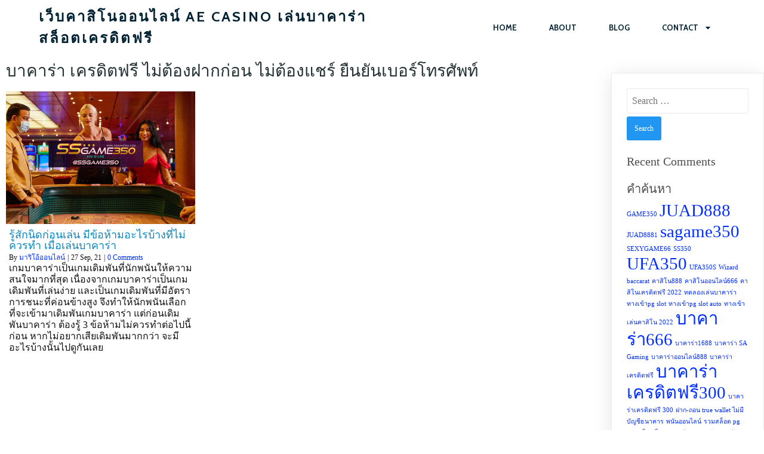

--- FILE ---
content_type: text/html; charset=UTF-8
request_url: https://www.redtiger6969.com/tag/%E0%B8%9A%E0%B8%B2%E0%B8%84%E0%B8%B2%E0%B8%A3%E0%B9%88%E0%B8%B2-%E0%B9%80%E0%B8%84%E0%B8%A3%E0%B8%94%E0%B8%B4%E0%B8%95%E0%B8%9F%E0%B8%A3%E0%B8%B5-%E0%B9%84%E0%B8%A1%E0%B9%88%E0%B8%95%E0%B9%89%E0%B8%AD/
body_size: 93980
content:
	<!DOCTYPE html>
	<html lang="en-US">
	<head>
		<meta charset="UTF-8" />
		<meta name="viewport" content="width=device-width, initial-scale=1">
		<link rel="profile" href="https://gmpg.org/xfn/11">
		<title>บาคาร่า เครดิตฟรี ไม่ต้องฝากก่อน ไม่ต้องแชร์ ยืนยันเบอร์โทรศัพท์ &#8211; เว็บคาสิโนออนไลน์ AE CASINO เล่นบาคาร่า สล็อตเครดิตฟรี</title>
<meta name='robots' content='max-image-preview:large' />
	<style>img:is([sizes="auto" i], [sizes^="auto," i]) { contain-intrinsic-size: 3000px 1500px }</style>
	<link rel="alternate" type="application/rss+xml" title="เว็บคาสิโนออนไลน์ AE CASINO เล่นบาคาร่า สล็อตเครดิตฟรี &raquo; Feed" href="https://www.redtiger6969.com/feed/" />
<link rel="alternate" type="application/rss+xml" title="เว็บคาสิโนออนไลน์ AE CASINO เล่นบาคาร่า สล็อตเครดิตฟรี &raquo; Comments Feed" href="https://www.redtiger6969.com/comments/feed/" />
<script>
var pagelayer_ajaxurl = "https://www.redtiger6969.com/wp-admin/admin-ajax.php?";
var pagelayer_global_nonce = "c8760f4782";
var pagelayer_server_time = 1768894269;
var pagelayer_is_live = "";
var pagelayer_facebook_id = "";
var pagelayer_settings = {"post_types":["post","page"],"enable_giver":"1","max_width":1170,"tablet_breakpoint":768,"mobile_breakpoint":360,"sidebar":[],"body_font":false,"color":{"text":"#243235ff","link":"#002effff"}};
var pagelayer_recaptch_lang = "";
</script><link rel="alternate" type="application/rss+xml" title="เว็บคาสิโนออนไลน์ AE CASINO เล่นบาคาร่า สล็อตเครดิตฟรี &raquo; บาคาร่า เครดิตฟรี ไม่ต้องฝากก่อน ไม่ต้องแชร์ ยืนยันเบอร์โทรศัพท์ Tag Feed" href="https://www.redtiger6969.com/tag/%e0%b8%9a%e0%b8%b2%e0%b8%84%e0%b8%b2%e0%b8%a3%e0%b9%88%e0%b8%b2-%e0%b9%80%e0%b8%84%e0%b8%a3%e0%b8%94%e0%b8%b4%e0%b8%95%e0%b8%9f%e0%b8%a3%e0%b8%b5-%e0%b9%84%e0%b8%a1%e0%b9%88%e0%b8%95%e0%b9%89%e0%b8%ad/feed/" />
<style id="popularfx-global-styles" type="text/css">
.site-header {background-color:#ffffff!important;}
.site-title a {color:#171717!important;}
.site-title a { font-size: 30 px; }
.site-description {color:#171717 !important;}
.site-description {font-size: 15px;}
.site-footer {background-color:#171717! important;}

</style><style id="pagelayer-wow-animation-style" type="text/css">.pagelayer-wow{visibility: hidden;}</style>
	<style id="pagelayer-global-styles" type="text/css">
:root{--pagelayer-color-primary:#007bff;--pagelayer-color-secondary:#6c757d;--pagelayer-color-text:#1d1d1d;--pagelayer-color-accent:#61ce70;--pagelayer-font-primary-font-family:Open Sans;--pagelayer-font-secondary-font-family:Roboto;--pagelayer-font-text-font-family:Montserrat;--pagelayer-font-accent-font-family:Poppins;}
.pagelayer-row-stretch-auto > .pagelayer-row-holder, .pagelayer-row-stretch-full > .pagelayer-row-holder.pagelayer-width-auto{ max-width: 1170px; margin-left: auto; margin-right: auto;}
@media (min-width: 769px){
			.pagelayer-hide-desktop{
				display:none !important;
			}
		}

		@media (max-width: 768px) and (min-width: 361px){
			.pagelayer-hide-tablet{
				display:none !important;
			}
			.pagelayer-wp-menu-holder[data-drop_breakpoint="tablet"] .pagelayer-wp_menu-ul{
				display:none;
			}
		}

		@media (max-width: 360px){
			.pagelayer-hide-mobile{
				display:none !important;
			}
			.pagelayer-wp-menu-holder[data-drop_breakpoint="mobile"] .pagelayer-wp_menu-ul{
				display:none;
			}
		}
body.pagelayer-body {color:#243235ff}
body.pagelayer-body a{color:#002effff}
@media (max-width: 768px){
	[class^="pagelayer-offset-"],
	[class*=" pagelayer-offset-"] {
		margin-left: 0;
	}

	.pagelayer-row .pagelayer-col {
		margin-left: 0;
		width: 100%;
	}
	.pagelayer-row.pagelayer-gutters .pagelayer-col {
		margin-bottom: 16px;
	}
	.pagelayer-first-sm {
		order: -1;
	}
	.pagelayer-last-sm {
		order: 1;
	}
	

}

</style><script>
window._wpemojiSettings = {"baseUrl":"https:\/\/s.w.org\/images\/core\/emoji\/16.0.1\/72x72\/","ext":".png","svgUrl":"https:\/\/s.w.org\/images\/core\/emoji\/16.0.1\/svg\/","svgExt":".svg","source":{"concatemoji":"https:\/\/www.redtiger6969.com\/wp-includes\/js\/wp-emoji-release.min.js?ver=6.8.3"}};
/*! This file is auto-generated */
!function(s,n){var o,i,e;function c(e){try{var t={supportTests:e,timestamp:(new Date).valueOf()};sessionStorage.setItem(o,JSON.stringify(t))}catch(e){}}function p(e,t,n){e.clearRect(0,0,e.canvas.width,e.canvas.height),e.fillText(t,0,0);var t=new Uint32Array(e.getImageData(0,0,e.canvas.width,e.canvas.height).data),a=(e.clearRect(0,0,e.canvas.width,e.canvas.height),e.fillText(n,0,0),new Uint32Array(e.getImageData(0,0,e.canvas.width,e.canvas.height).data));return t.every(function(e,t){return e===a[t]})}function u(e,t){e.clearRect(0,0,e.canvas.width,e.canvas.height),e.fillText(t,0,0);for(var n=e.getImageData(16,16,1,1),a=0;a<n.data.length;a++)if(0!==n.data[a])return!1;return!0}function f(e,t,n,a){switch(t){case"flag":return n(e,"\ud83c\udff3\ufe0f\u200d\u26a7\ufe0f","\ud83c\udff3\ufe0f\u200b\u26a7\ufe0f")?!1:!n(e,"\ud83c\udde8\ud83c\uddf6","\ud83c\udde8\u200b\ud83c\uddf6")&&!n(e,"\ud83c\udff4\udb40\udc67\udb40\udc62\udb40\udc65\udb40\udc6e\udb40\udc67\udb40\udc7f","\ud83c\udff4\u200b\udb40\udc67\u200b\udb40\udc62\u200b\udb40\udc65\u200b\udb40\udc6e\u200b\udb40\udc67\u200b\udb40\udc7f");case"emoji":return!a(e,"\ud83e\udedf")}return!1}function g(e,t,n,a){var r="undefined"!=typeof WorkerGlobalScope&&self instanceof WorkerGlobalScope?new OffscreenCanvas(300,150):s.createElement("canvas"),o=r.getContext("2d",{willReadFrequently:!0}),i=(o.textBaseline="top",o.font="600 32px Arial",{});return e.forEach(function(e){i[e]=t(o,e,n,a)}),i}function t(e){var t=s.createElement("script");t.src=e,t.defer=!0,s.head.appendChild(t)}"undefined"!=typeof Promise&&(o="wpEmojiSettingsSupports",i=["flag","emoji"],n.supports={everything:!0,everythingExceptFlag:!0},e=new Promise(function(e){s.addEventListener("DOMContentLoaded",e,{once:!0})}),new Promise(function(t){var n=function(){try{var e=JSON.parse(sessionStorage.getItem(o));if("object"==typeof e&&"number"==typeof e.timestamp&&(new Date).valueOf()<e.timestamp+604800&&"object"==typeof e.supportTests)return e.supportTests}catch(e){}return null}();if(!n){if("undefined"!=typeof Worker&&"undefined"!=typeof OffscreenCanvas&&"undefined"!=typeof URL&&URL.createObjectURL&&"undefined"!=typeof Blob)try{var e="postMessage("+g.toString()+"("+[JSON.stringify(i),f.toString(),p.toString(),u.toString()].join(",")+"));",a=new Blob([e],{type:"text/javascript"}),r=new Worker(URL.createObjectURL(a),{name:"wpTestEmojiSupports"});return void(r.onmessage=function(e){c(n=e.data),r.terminate(),t(n)})}catch(e){}c(n=g(i,f,p,u))}t(n)}).then(function(e){for(var t in e)n.supports[t]=e[t],n.supports.everything=n.supports.everything&&n.supports[t],"flag"!==t&&(n.supports.everythingExceptFlag=n.supports.everythingExceptFlag&&n.supports[t]);n.supports.everythingExceptFlag=n.supports.everythingExceptFlag&&!n.supports.flag,n.DOMReady=!1,n.readyCallback=function(){n.DOMReady=!0}}).then(function(){return e}).then(function(){var e;n.supports.everything||(n.readyCallback(),(e=n.source||{}).concatemoji?t(e.concatemoji):e.wpemoji&&e.twemoji&&(t(e.twemoji),t(e.wpemoji)))}))}((window,document),window._wpemojiSettings);
</script>
<link rel='stylesheet' id='pagelayer-frontend-css' href='https://www.redtiger6969.com/wp-content/plugins/pagelayer-pro/css/givecss.php?give=pagelayer-frontend.css%2Cnivo-lightbox.css%2Canimate.min.css%2Cowl.carousel.min.css%2Cowl.theme.default.min.css%2Cfont-awesome5.min.css&#038;premium=%2Cpremium-frontend.css&#038;ver=1.7.3' media='all' />
<style id='wp-emoji-styles-inline-css'>

	img.wp-smiley, img.emoji {
		display: inline !important;
		border: none !important;
		box-shadow: none !important;
		height: 1em !important;
		width: 1em !important;
		margin: 0 0.07em !important;
		vertical-align: -0.1em !important;
		background: none !important;
		padding: 0 !important;
	}
</style>
<link rel='stylesheet' id='wp-block-library-css' href='https://www.redtiger6969.com/wp-includes/css/dist/block-library/style.min.css?ver=6.8.3' media='all' />
<style id='classic-theme-styles-inline-css'>
/*! This file is auto-generated */
.wp-block-button__link{color:#fff;background-color:#32373c;border-radius:9999px;box-shadow:none;text-decoration:none;padding:calc(.667em + 2px) calc(1.333em + 2px);font-size:1.125em}.wp-block-file__button{background:#32373c;color:#fff;text-decoration:none}
</style>
<style id='global-styles-inline-css'>
:root{--wp--preset--aspect-ratio--square: 1;--wp--preset--aspect-ratio--4-3: 4/3;--wp--preset--aspect-ratio--3-4: 3/4;--wp--preset--aspect-ratio--3-2: 3/2;--wp--preset--aspect-ratio--2-3: 2/3;--wp--preset--aspect-ratio--16-9: 16/9;--wp--preset--aspect-ratio--9-16: 9/16;--wp--preset--color--black: #000000;--wp--preset--color--cyan-bluish-gray: #abb8c3;--wp--preset--color--white: #ffffff;--wp--preset--color--pale-pink: #f78da7;--wp--preset--color--vivid-red: #cf2e2e;--wp--preset--color--luminous-vivid-orange: #ff6900;--wp--preset--color--luminous-vivid-amber: #fcb900;--wp--preset--color--light-green-cyan: #7bdcb5;--wp--preset--color--vivid-green-cyan: #00d084;--wp--preset--color--pale-cyan-blue: #8ed1fc;--wp--preset--color--vivid-cyan-blue: #0693e3;--wp--preset--color--vivid-purple: #9b51e0;--wp--preset--gradient--vivid-cyan-blue-to-vivid-purple: linear-gradient(135deg,rgba(6,147,227,1) 0%,rgb(155,81,224) 100%);--wp--preset--gradient--light-green-cyan-to-vivid-green-cyan: linear-gradient(135deg,rgb(122,220,180) 0%,rgb(0,208,130) 100%);--wp--preset--gradient--luminous-vivid-amber-to-luminous-vivid-orange: linear-gradient(135deg,rgba(252,185,0,1) 0%,rgba(255,105,0,1) 100%);--wp--preset--gradient--luminous-vivid-orange-to-vivid-red: linear-gradient(135deg,rgba(255,105,0,1) 0%,rgb(207,46,46) 100%);--wp--preset--gradient--very-light-gray-to-cyan-bluish-gray: linear-gradient(135deg,rgb(238,238,238) 0%,rgb(169,184,195) 100%);--wp--preset--gradient--cool-to-warm-spectrum: linear-gradient(135deg,rgb(74,234,220) 0%,rgb(151,120,209) 20%,rgb(207,42,186) 40%,rgb(238,44,130) 60%,rgb(251,105,98) 80%,rgb(254,248,76) 100%);--wp--preset--gradient--blush-light-purple: linear-gradient(135deg,rgb(255,206,236) 0%,rgb(152,150,240) 100%);--wp--preset--gradient--blush-bordeaux: linear-gradient(135deg,rgb(254,205,165) 0%,rgb(254,45,45) 50%,rgb(107,0,62) 100%);--wp--preset--gradient--luminous-dusk: linear-gradient(135deg,rgb(255,203,112) 0%,rgb(199,81,192) 50%,rgb(65,88,208) 100%);--wp--preset--gradient--pale-ocean: linear-gradient(135deg,rgb(255,245,203) 0%,rgb(182,227,212) 50%,rgb(51,167,181) 100%);--wp--preset--gradient--electric-grass: linear-gradient(135deg,rgb(202,248,128) 0%,rgb(113,206,126) 100%);--wp--preset--gradient--midnight: linear-gradient(135deg,rgb(2,3,129) 0%,rgb(40,116,252) 100%);--wp--preset--font-size--small: 13px;--wp--preset--font-size--medium: 20px;--wp--preset--font-size--large: 36px;--wp--preset--font-size--x-large: 42px;--wp--preset--spacing--20: 0.44rem;--wp--preset--spacing--30: 0.67rem;--wp--preset--spacing--40: 1rem;--wp--preset--spacing--50: 1.5rem;--wp--preset--spacing--60: 2.25rem;--wp--preset--spacing--70: 3.38rem;--wp--preset--spacing--80: 5.06rem;--wp--preset--shadow--natural: 6px 6px 9px rgba(0, 0, 0, 0.2);--wp--preset--shadow--deep: 12px 12px 50px rgba(0, 0, 0, 0.4);--wp--preset--shadow--sharp: 6px 6px 0px rgba(0, 0, 0, 0.2);--wp--preset--shadow--outlined: 6px 6px 0px -3px rgba(255, 255, 255, 1), 6px 6px rgba(0, 0, 0, 1);--wp--preset--shadow--crisp: 6px 6px 0px rgba(0, 0, 0, 1);}:where(.is-layout-flex){gap: 0.5em;}:where(.is-layout-grid){gap: 0.5em;}body .is-layout-flex{display: flex;}.is-layout-flex{flex-wrap: wrap;align-items: center;}.is-layout-flex > :is(*, div){margin: 0;}body .is-layout-grid{display: grid;}.is-layout-grid > :is(*, div){margin: 0;}:where(.wp-block-columns.is-layout-flex){gap: 2em;}:where(.wp-block-columns.is-layout-grid){gap: 2em;}:where(.wp-block-post-template.is-layout-flex){gap: 1.25em;}:where(.wp-block-post-template.is-layout-grid){gap: 1.25em;}.has-black-color{color: var(--wp--preset--color--black) !important;}.has-cyan-bluish-gray-color{color: var(--wp--preset--color--cyan-bluish-gray) !important;}.has-white-color{color: var(--wp--preset--color--white) !important;}.has-pale-pink-color{color: var(--wp--preset--color--pale-pink) !important;}.has-vivid-red-color{color: var(--wp--preset--color--vivid-red) !important;}.has-luminous-vivid-orange-color{color: var(--wp--preset--color--luminous-vivid-orange) !important;}.has-luminous-vivid-amber-color{color: var(--wp--preset--color--luminous-vivid-amber) !important;}.has-light-green-cyan-color{color: var(--wp--preset--color--light-green-cyan) !important;}.has-vivid-green-cyan-color{color: var(--wp--preset--color--vivid-green-cyan) !important;}.has-pale-cyan-blue-color{color: var(--wp--preset--color--pale-cyan-blue) !important;}.has-vivid-cyan-blue-color{color: var(--wp--preset--color--vivid-cyan-blue) !important;}.has-vivid-purple-color{color: var(--wp--preset--color--vivid-purple) !important;}.has-black-background-color{background-color: var(--wp--preset--color--black) !important;}.has-cyan-bluish-gray-background-color{background-color: var(--wp--preset--color--cyan-bluish-gray) !important;}.has-white-background-color{background-color: var(--wp--preset--color--white) !important;}.has-pale-pink-background-color{background-color: var(--wp--preset--color--pale-pink) !important;}.has-vivid-red-background-color{background-color: var(--wp--preset--color--vivid-red) !important;}.has-luminous-vivid-orange-background-color{background-color: var(--wp--preset--color--luminous-vivid-orange) !important;}.has-luminous-vivid-amber-background-color{background-color: var(--wp--preset--color--luminous-vivid-amber) !important;}.has-light-green-cyan-background-color{background-color: var(--wp--preset--color--light-green-cyan) !important;}.has-vivid-green-cyan-background-color{background-color: var(--wp--preset--color--vivid-green-cyan) !important;}.has-pale-cyan-blue-background-color{background-color: var(--wp--preset--color--pale-cyan-blue) !important;}.has-vivid-cyan-blue-background-color{background-color: var(--wp--preset--color--vivid-cyan-blue) !important;}.has-vivid-purple-background-color{background-color: var(--wp--preset--color--vivid-purple) !important;}.has-black-border-color{border-color: var(--wp--preset--color--black) !important;}.has-cyan-bluish-gray-border-color{border-color: var(--wp--preset--color--cyan-bluish-gray) !important;}.has-white-border-color{border-color: var(--wp--preset--color--white) !important;}.has-pale-pink-border-color{border-color: var(--wp--preset--color--pale-pink) !important;}.has-vivid-red-border-color{border-color: var(--wp--preset--color--vivid-red) !important;}.has-luminous-vivid-orange-border-color{border-color: var(--wp--preset--color--luminous-vivid-orange) !important;}.has-luminous-vivid-amber-border-color{border-color: var(--wp--preset--color--luminous-vivid-amber) !important;}.has-light-green-cyan-border-color{border-color: var(--wp--preset--color--light-green-cyan) !important;}.has-vivid-green-cyan-border-color{border-color: var(--wp--preset--color--vivid-green-cyan) !important;}.has-pale-cyan-blue-border-color{border-color: var(--wp--preset--color--pale-cyan-blue) !important;}.has-vivid-cyan-blue-border-color{border-color: var(--wp--preset--color--vivid-cyan-blue) !important;}.has-vivid-purple-border-color{border-color: var(--wp--preset--color--vivid-purple) !important;}.has-vivid-cyan-blue-to-vivid-purple-gradient-background{background: var(--wp--preset--gradient--vivid-cyan-blue-to-vivid-purple) !important;}.has-light-green-cyan-to-vivid-green-cyan-gradient-background{background: var(--wp--preset--gradient--light-green-cyan-to-vivid-green-cyan) !important;}.has-luminous-vivid-amber-to-luminous-vivid-orange-gradient-background{background: var(--wp--preset--gradient--luminous-vivid-amber-to-luminous-vivid-orange) !important;}.has-luminous-vivid-orange-to-vivid-red-gradient-background{background: var(--wp--preset--gradient--luminous-vivid-orange-to-vivid-red) !important;}.has-very-light-gray-to-cyan-bluish-gray-gradient-background{background: var(--wp--preset--gradient--very-light-gray-to-cyan-bluish-gray) !important;}.has-cool-to-warm-spectrum-gradient-background{background: var(--wp--preset--gradient--cool-to-warm-spectrum) !important;}.has-blush-light-purple-gradient-background{background: var(--wp--preset--gradient--blush-light-purple) !important;}.has-blush-bordeaux-gradient-background{background: var(--wp--preset--gradient--blush-bordeaux) !important;}.has-luminous-dusk-gradient-background{background: var(--wp--preset--gradient--luminous-dusk) !important;}.has-pale-ocean-gradient-background{background: var(--wp--preset--gradient--pale-ocean) !important;}.has-electric-grass-gradient-background{background: var(--wp--preset--gradient--electric-grass) !important;}.has-midnight-gradient-background{background: var(--wp--preset--gradient--midnight) !important;}.has-small-font-size{font-size: var(--wp--preset--font-size--small) !important;}.has-medium-font-size{font-size: var(--wp--preset--font-size--medium) !important;}.has-large-font-size{font-size: var(--wp--preset--font-size--large) !important;}.has-x-large-font-size{font-size: var(--wp--preset--font-size--x-large) !important;}
:where(.wp-block-post-template.is-layout-flex){gap: 1.25em;}:where(.wp-block-post-template.is-layout-grid){gap: 1.25em;}
:where(.wp-block-columns.is-layout-flex){gap: 2em;}:where(.wp-block-columns.is-layout-grid){gap: 2em;}
:root :where(.wp-block-pullquote){font-size: 1.5em;line-height: 1.6;}
</style>
<link rel='stylesheet' id='dashicons-css' href='https://www.redtiger6969.com/wp-includes/css/dashicons.min.css?ver=6.8.3' media='all' />
<link rel='stylesheet' id='admin-bar-css' href='https://www.redtiger6969.com/wp-includes/css/admin-bar.min.css?ver=6.8.3' media='all' />
<style id='admin-bar-inline-css'>

    /* Hide CanvasJS credits for P404 charts specifically */
    #p404RedirectChart .canvasjs-chart-credit {
        display: none !important;
    }
    
    #p404RedirectChart canvas {
        border-radius: 6px;
    }

    .p404-redirect-adminbar-weekly-title {
        font-weight: bold;
        font-size: 14px;
        color: #fff;
        margin-bottom: 6px;
    }

    #wpadminbar #wp-admin-bar-p404_free_top_button .ab-icon:before {
        content: "\f103";
        color: #dc3545;
        top: 3px;
    }
    
    #wp-admin-bar-p404_free_top_button .ab-item {
        min-width: 80px !important;
        padding: 0px !important;
    }
    
    /* Ensure proper positioning and z-index for P404 dropdown */
    .p404-redirect-adminbar-dropdown-wrap { 
        min-width: 0; 
        padding: 0;
        position: static !important;
    }
    
    #wpadminbar #wp-admin-bar-p404_free_top_button_dropdown {
        position: static !important;
    }
    
    #wpadminbar #wp-admin-bar-p404_free_top_button_dropdown .ab-item {
        padding: 0 !important;
        margin: 0 !important;
    }
    
    .p404-redirect-dropdown-container {
        min-width: 340px;
        padding: 18px 18px 12px 18px;
        background: #23282d !important;
        color: #fff;
        border-radius: 12px;
        box-shadow: 0 8px 32px rgba(0,0,0,0.25);
        margin-top: 10px;
        position: relative !important;
        z-index: 999999 !important;
        display: block !important;
        border: 1px solid #444;
    }
    
    /* Ensure P404 dropdown appears on hover */
    #wpadminbar #wp-admin-bar-p404_free_top_button .p404-redirect-dropdown-container { 
        display: none !important;
    }
    
    #wpadminbar #wp-admin-bar-p404_free_top_button:hover .p404-redirect-dropdown-container { 
        display: block !important;
    }
    
    #wpadminbar #wp-admin-bar-p404_free_top_button:hover #wp-admin-bar-p404_free_top_button_dropdown .p404-redirect-dropdown-container {
        display: block !important;
    }
    
    .p404-redirect-card {
        background: #2c3338;
        border-radius: 8px;
        padding: 18px 18px 12px 18px;
        box-shadow: 0 2px 8px rgba(0,0,0,0.07);
        display: flex;
        flex-direction: column;
        align-items: flex-start;
        border: 1px solid #444;
    }
    
    .p404-redirect-btn {
        display: inline-block;
        background: #dc3545;
        color: #fff !important;
        font-weight: bold;
        padding: 5px 22px;
        border-radius: 8px;
        text-decoration: none;
        font-size: 17px;
        transition: background 0.2s, box-shadow 0.2s;
        margin-top: 8px;
        box-shadow: 0 2px 8px rgba(220,53,69,0.15);
        text-align: center;
        line-height: 1.6;
    }
    
    .p404-redirect-btn:hover {
        background: #c82333;
        color: #fff !important;
        box-shadow: 0 4px 16px rgba(220,53,69,0.25);
    }
    
    /* Prevent conflicts with other admin bar dropdowns */
    #wpadminbar .ab-top-menu > li:hover > .ab-item,
    #wpadminbar .ab-top-menu > li.hover > .ab-item {
        z-index: auto;
    }
    
    #wpadminbar #wp-admin-bar-p404_free_top_button:hover > .ab-item {
        z-index: 999998 !important;
    }
    
</style>
<link rel='stylesheet' id='popularfx-style-css' href='https://www.redtiger6969.com/wp-content/uploads/popularfx-templates/immersion/style.css?ver=1.2.4' media='all' />
<style id='popularfx-style-inline-css'>

aside {
width: 20%;
float: right;
}

main, .pagelayer-content{
width: 79% !important;
display: inline-block;
float: left;
}

</style>
<link rel='stylesheet' id='popularfx-sidebar-css' href='https://www.redtiger6969.com/wp-content/themes/popularfx/sidebar.css?ver=1.2.4' media='all' />
<link rel='stylesheet' id='recent-posts-widget-with-thumbnails-public-style-css' href='https://www.redtiger6969.com/wp-content/plugins/recent-posts-widget-with-thumbnails/public.css?ver=7.1.1' media='all' />
<script src="https://www.redtiger6969.com/wp-includes/js/jquery/jquery.min.js?ver=3.7.1" id="jquery-core-js"></script>
<script src="https://www.redtiger6969.com/wp-includes/js/jquery/jquery-migrate.min.js?ver=3.4.1" id="jquery-migrate-js"></script>
<script src="https://www.redtiger6969.com/wp-content/plugins/pagelayer-pro/js/givejs.php?give=pagelayer-frontend.js%2Cnivo-lightbox.min.js%2Cwow.min.js%2Cjquery-numerator.js%2CsimpleParallax.min.js%2Cowl.carousel.min.js&amp;premium=%2Cchart.min.js%2Cpremium-frontend.js%2Cshuffle.min.js&amp;ver=1.7.3" id="pagelayer-frontend-js"></script>
<link rel="https://api.w.org/" href="https://www.redtiger6969.com/wp-json/" /><link rel="alternate" title="JSON" type="application/json" href="https://www.redtiger6969.com/wp-json/wp/v2/tags/158" /><link rel="EditURI" type="application/rsd+xml" title="RSD" href="https://www.redtiger6969.com/xmlrpc.php?rsd" />
<meta name="generator" content="WordPress 6.8.3" />
<style>.recentcomments a{display:inline !important;padding:0 !important;margin:0 !important;}</style><link href="https://www.redtiger6969.com/wp-content/uploads/2020/12/baccarat_icon.png" rel="shortcut icon" />
<meta name="google-site-verification" content="CLRM5RXdmioB-WlFxUrXOtrKm9NqSi7Z8g-ff_nA0Eo" />
	</head>

	<body class="archive tag tag-158 wp-theme-popularfx hfeed popularfx-body pagelayer-body">
		
	<header class="pagelayer-header"><div pagelayer-id="W1pWeuZjqGWk2R7l" class="p-W1pWeuZjqGWk2R7l pagelayer-row pagelayer-row-stretch-auto pagelayer-height-default">
<style pagelayer-style-id="W1pWeuZjqGWk2R7l">.p-W1pWeuZjqGWk2R7l .pagelayer-col-holder{padding: 10px}
.p-W1pWeuZjqGWk2R7l>.pagelayer-row-holder .pagelayer-col{align-content: center}
.p-W1pWeuZjqGWk2R7l > .pagelayer-background-overlay{-webkit-transition: all 400ms !important; transition: all 400ms !important}
.p-W1pWeuZjqGWk2R7l .pagelayer-svg-top .pagelayer-shape-fill{fill:#227bc3}
.p-W1pWeuZjqGWk2R7l .pagelayer-row-svg .pagelayer-svg-top{width:100%;height:100px}
.p-W1pWeuZjqGWk2R7l .pagelayer-svg-bottom .pagelayer-shape-fill{fill:#e44993}
.p-W1pWeuZjqGWk2R7l .pagelayer-row-svg .pagelayer-svg-bottom{width:100%;height:100px}
</style>
			
			
			
			
			<div class="pagelayer-row-holder pagelayer-row pagelayer-auto pagelayer-width-auto"><div pagelayer-id="s7qBR7cDT6pW5Zn0" class="p-s7qBR7cDT6pW5Zn0 pagelayer-col">
<style pagelayer-style-id="s7qBR7cDT6pW5Zn0">.p-s7qBR7cDT6pW5Zn0 .pagelayer-col-holder > div:not(:last-child){margin-bottom: 15px}
.pagelayer-row-holder .p-s7qBR7cDT6pW5Zn0{width: 50%}
.p-s7qBR7cDT6pW5Zn0 > .pagelayer-background-overlay{-webkit-transition: all 400ms !important; transition: all 400ms !important}
</style>
				
				
				
				<div class="pagelayer-col-holder"><div pagelayer-id="CvCXckkKbp86cvgG" class="p-CvCXckkKbp86cvgG pagelayer-wp_title">
<style pagelayer-style-id="CvCXckkKbp86cvgG">.p-CvCXckkKbp86cvgG .pagelayer-wp-title-heading{font-family: Cabin; font-size: 24px !important; font-style:  !important; font-weight: 700 !important; font-variant:  !important; text-decoration-line:  !important; text-decoration-style: Solid !important; line-height: 1.5em !important; text-transform: Uppercase !important; letter-spacing: 3px !important; word-spacing: px !important;color:#012233;text-align:left;padding: 0px 0px 0px 0px}
@media (max-width: 768px) and (min-width: 361px){.p-CvCXckkKbp86cvgG .pagelayer-wp-title-heading{font-family: ; font-size: 24px !important; font-style:  !important; font-weight:  !important; font-variant:  !important; text-decoration-line:  !important; text-decoration-style: Solid !important; line-height: em !important; text-transform:  !important; letter-spacing: px !important; word-spacing: px !important}
}
@media (max-width: 360px){.p-CvCXckkKbp86cvgG .pagelayer-wp-title-heading{font-family: ; font-size: 22px !important; font-style:  !important; font-weight:  !important; font-variant:  !important; text-decoration-line:  !important; text-decoration-style: Solid !important; line-height: em !important; text-transform:  !important; letter-spacing: px !important; word-spacing: px !important}
}
</style><div class="pagelayer-wp-title-content">
			<div class="pagelayer-wp-title-section">
				<a href="https://www.redtiger6969.com" class="pagelayer-wp-title-link pagelayer-ele-link">
					
					<div class="pagelayer-wp-title-holder">
						<div class="pagelayer-wp-title-heading">เว็บคาสิโนออนไลน์ AE CASINO เล่นบาคาร่า สล็อตเครดิตฟรี</div>
						
					</div>
				</a>
			</div>			
		<div></div></div></div></div></div><div pagelayer-id="tGvadgqKmfGDXb4z" class="p-tGvadgqKmfGDXb4z pagelayer-col">
<style pagelayer-style-id="tGvadgqKmfGDXb4z">.p-tGvadgqKmfGDXb4z .pagelayer-col-holder > div:not(:last-child){margin-bottom: 15px}
.pagelayer-row-holder .p-tGvadgqKmfGDXb4z{width: 50%}
.p-tGvadgqKmfGDXb4z > .pagelayer-background-overlay{-webkit-transition: all 400ms !important; transition: all 400ms !important}
</style>
				
				
				
				<div class="pagelayer-col-holder"><div pagelayer-id="sUEgtwSBc8Y8FojA" class="p-sUEgtwSBc8Y8FojA pagelayer-wp_menu">
<style pagelayer-style-id="sUEgtwSBc8Y8FojA">.p-sUEgtwSBc8Y8FojA .pagelayer-wp_menu-ul{text-align:right}
.p-sUEgtwSBc8Y8FojA .pagelayer-wp-menu-container li.menu-item{list-style: none}
.p-sUEgtwSBc8Y8FojA .pagelayer-wp_menu-ul>li a:first-child{color: #012233}
.p-sUEgtwSBc8Y8FojA .pagelayer-wp_menu-ul>li>a:hover{color: #012233}
.p-sUEgtwSBc8Y8FojA .pagelayer-wp_menu-ul>li.pagelayer-active-sub-menu>a:hover{color: #012233}
.p-sUEgtwSBc8Y8FojA .pagelayer-wp_menu-ul>li.current-menu-item>a{color: #012233}
.p-sUEgtwSBc8Y8FojA .pagelayer-wp-menu-container ul li.menu-item > a{font-family: Cabin !important; font-size: 13px !important; font-style:  !important; font-weight: 700 !important; font-variant:  !important; text-decoration-line:  !important; text-decoration-style: Solid !important; line-height: em !important; text-transform: Uppercase !important; letter-spacing: px !important; word-spacing: px !important}
.p-sUEgtwSBc8Y8FojA .pagelayer-wp_menu-ul>li>a{padding-left: 25px;padding-right: 25px;padding-top: 10px;padding-bottom	: 10px}
.p-sUEgtwSBc8Y8FojA .pagelayer-menu-type-horizontal .sub-menu{left:0px}
.p-sUEgtwSBc8Y8FojA .pagelayer-menu-type-horizontal .sub-menu .sub-menu{left:unset;left:100% !important;top:0px}
.p-sUEgtwSBc8Y8FojA .pagelayer-wp-menu-container ul.sub-menu>li a{color: #ffffff}
.p-sUEgtwSBc8Y8FojA .pagelayer-wp-menu-container ul.sub-menu{background-color: #0986c0}
.p-sUEgtwSBc8Y8FojA .pagelayer-wp-menu-container ul.sub-menu li a{padding-left: 10px;padding-right: 10px;padding-top: 10px;padding-bottom	: 10px}
.p-sUEgtwSBc8Y8FojA .pagelayer-wp-menu-container .sub-menu a{margin-left: 10px}
.p-sUEgtwSBc8Y8FojA .pagelayer-wp-menu-container .sub-menu .sub-menu a{margin-left: calc(2 * 10px)}
.p-sUEgtwSBc8Y8FojA .pagelayer-primary-menu-bar{text-align:center}
.p-sUEgtwSBc8Y8FojA .pagelayer-primary-menu-bar i{color:#ffffff;background-color:#012233;font-size:30px}
.p-sUEgtwSBc8Y8FojA .pagelayer-menu-type-dropdown{width:30%;background-color:#ffffff}
.p-sUEgtwSBc8Y8FojA .pagelayer-menu-type-dropdown .pagelayer-wp_menu-ul{width:100%;top: 8%; transform: translateY(-8%)}
.p-sUEgtwSBc8Y8FojA .pagelayer-wp_menu-close i{font-size:25px;padding:8px;color:rgba(255,255,255,0.41);background-color:rgba(0,0,0,0.21);-webkit-transition: all 600ms !important; transition: all 600ms !important}
.p-sUEgtwSBc8Y8FojA .pagelayer-wp_menu-close i:hover{color:#ffffff;background-color:#000000}
.p-sUEgtwSBc8Y8FojA .pagelayer-wp_menu-ul .menu-item a{
justify-content:center;
}
@media (max-width: 768px) and (min-width: 361px){.p-sUEgtwSBc8Y8FojA .pagelayer-primary-menu-bar{text-align:right}
.p-sUEgtwSBc8Y8FojA .pagelayer-primary-menu-bar i{font-size:24px;padding:8 {{val[1]}}}
.p-sUEgtwSBc8Y8FojA .pagelayer-menu-type-dropdown{width:60%}
.p-sUEgtwSBc8Y8FojA .pagelayer-wp_menu-close i{font-size:24px;padding:8px}
}
@media (max-width: 360px){.p-sUEgtwSBc8Y8FojA .pagelayer-wp_menu-ul>li>a{padding-top: 10px;padding-bottom	: 10px}
.p-sUEgtwSBc8Y8FojA .pagelayer-primary-menu-bar{text-align:right}
.p-sUEgtwSBc8Y8FojA .pagelayer-primary-menu-bar i{font-size:20px;padding:6 {{val[1]}}}
.p-sUEgtwSBc8Y8FojA .pagelayer-menu-type-dropdown{width:60%}
.p-sUEgtwSBc8Y8FojA .pagelayer-wp_menu-close i{font-size:20px;padding:6px}
}
</style><div class="pagelayer-wp-menu-holder" data-layout="horizontal" data-submenu_ind="caret-down" data-drop_breakpoint="tablet">
			<div class="pagelayer-primary-menu-bar"><i class="fas fa-bars"></i></div>
			<div class="pagelayer-wp-menu-container pagelayer-menu-type-horizontal pagelayer-menu-hover- slide pagelayer-wp_menu-right" data-align="right">
				<div class="pagelayer-wp_menu-close"><i class="fas fa-times"></i></div>
				<div class="menu-conceptial-header-menu-container"><ul id="6" class="pagelayer-wp_menu-ul"><li id="menu-item-131" class="menu-item menu-item-type-post_type menu-item-object-page menu-item-home menu-item-131"><a href="https://www.redtiger6969.com/"><span class="pagelayer-nav-menu-title">Home</span></a><div class="pagelayer-mega-menu pagelayer-mega-editor-131"></div></li>
<li id="menu-item-153" class="menu-item menu-item-type-post_type menu-item-object-page menu-item-153"><a href="https://www.redtiger6969.com/about-me/"><span class="pagelayer-nav-menu-title">About</span></a><div class="pagelayer-mega-menu pagelayer-mega-editor-153"></div></li>
<li id="menu-item-105" class="menu-item menu-item-type-post_type menu-item-object-page current_page_parent menu-item-105"><a href="https://www.redtiger6969.com/blog/"><span class="pagelayer-nav-menu-title">Blog</span></a><div class="pagelayer-mega-menu pagelayer-mega-editor-105"></div></li>
<li id="menu-item-154" class="menu-item menu-item-type-post_type menu-item-object-page menu-item-has-children menu-item-154"><a href="https://www.redtiger6969.com/contact-us/"><span class="pagelayer-nav-menu-title">Contact</span></a><div class="pagelayer-mega-menu pagelayer-mega-editor-154"></div>
<ul class="sub-menu">
	<li id="menu-item-291" class="menu-item menu-item-type-custom menu-item-object-custom menu-item-291"><a href="https://prettygaming888.co/"><span class="pagelayer-nav-menu-title">Pretty Gaming 888</span></a><div class="pagelayer-mega-menu pagelayer-mega-editor-291"></div></li>
	<li id="menu-item-300" class="menu-item menu-item-type-custom menu-item-object-custom menu-item-300"><a href="https://bacc66.org/"><span class="pagelayer-nav-menu-title">BACC 66</span></a><div class="pagelayer-mega-menu pagelayer-mega-editor-300"></div></li>
	<li id="menu-item-301" class="menu-item menu-item-type-custom menu-item-object-custom menu-item-301"><a href="https://siambaccarat.net/"><span class="pagelayer-nav-menu-title">SIAM BACCARAT</span></a><div class="pagelayer-mega-menu pagelayer-mega-editor-301"></div></li>
</ul>
</li>
</ul></div>
			</div>
		</div></div></div></div></div></div>

	</header><div class="pagelayer-content"><div pagelayer-id="ffbgB5e4xPIruUJC" class="p-ffbgB5e4xPIruUJC pagelayer-row pagelayer-row-stretch-auto pagelayer-height-default">
<style pagelayer-style-id="ffbgB5e4xPIruUJC">.p-ffbgB5e4xPIruUJC .pagelayer-col-holder{padding: 10px}
.p-ffbgB5e4xPIruUJC > .pagelayer-background-overlay{-webkit-transition: all 400ms !important; transition: all 400ms !important}
.p-ffbgB5e4xPIruUJC .pagelayer-svg-top .pagelayer-shape-fill{fill:#227bc3}
.p-ffbgB5e4xPIruUJC .pagelayer-row-svg .pagelayer-svg-top{width:100%;height:100px}
.p-ffbgB5e4xPIruUJC .pagelayer-svg-bottom .pagelayer-shape-fill{fill:#e44993}
.p-ffbgB5e4xPIruUJC .pagelayer-row-svg .pagelayer-svg-bottom{width:100%;height:100px}
</style>
			
			
			
			
			<div class="pagelayer-row-holder pagelayer-row pagelayer-auto pagelayer-width-auto">
<div pagelayer-id="aF6cze85x0CVnb4I" class="p-aF6cze85x0CVnb4I pagelayer-col">
<style pagelayer-style-id="aF6cze85x0CVnb4I">.p-aF6cze85x0CVnb4I > .pagelayer-background-overlay{-webkit-transition: all 400ms !important; transition: all 400ms !important}
</style>
				
				
				
				<div class="pagelayer-col-holder">
<div pagelayer-id="a6sL2H8c5FJDwHmL" class="p-a6sL2H8c5FJDwHmL pagelayer-archive_title">
<style pagelayer-style-id="a6sL2H8c5FJDwHmL">.p-a6sL2H8c5FJDwHmL .pagelayer-archive-title{text-align: left;font-family: ; font-size: px !important; font-style:  !important; font-weight:  !important; font-variant:  !important; text-decoration-line:  !important; text-decoration-style: Solid !important; line-height: em !important; text-transform:  !important; letter-spacing: px !important; word-spacing: px !important}
.p-a6sL2H8c5FJDwHmL{margin-top: 0px; margin-right: 0px; margin-bottom: 18px; margin-left: 0px;font-size: 28px !important}
</style><div class="pagelayer-archive-title">บาคาร่า เครดิตฟรี ไม่ต้องฝากก่อน ไม่ต้องแชร์ ยืนยันเบอร์โทรศัพท์</div></div>
<div pagelayer-id="CrFuxlpqwrKx1cok" class="p-CrFuxlpqwrKx1cok pagelayer-archive_posts">
<style pagelayer-style-id="CrFuxlpqwrKx1cok">.p-CrFuxlpqwrKx1cok .pagelayer-posts-container{grid-template-columns: repeat(3,1fr);grid-column-gap: 20px;grid-row-gap: 40px}
.p-CrFuxlpqwrKx1cok .pagelayer-wposts-content{padding : 5px 5px 5px 5px;color:#121212;text-align:left}
.p-CrFuxlpqwrKx1cok .pagelayer-wposts-col{background-color:#ffffff}
.p-CrFuxlpqwrKx1cok .pagelayer-wposts-thumb{padding: calc(50% * 0.7) 0}
.p-CrFuxlpqwrKx1cok .pagelayer-wposts-title{color:#0986c0;font-family: ; font-size: 18px !important; font-style:  !important; font-weight:  !important; font-variant:  !important; text-decoration-line:  !important; text-decoration-style: solid !important; line-height: em !important; text-transform:  !important; letter-spacing: px !important; word-spacing: px !important}
.p-CrFuxlpqwrKx1cok .pagelayer-pagination{text-align:center}
@media (max-width: 360px){.p-CrFuxlpqwrKx1cok .pagelayer-posts-container{grid-template-columns: repeat(1,1fr)}
}
</style>
		<div class="pagelayer-posts-container"><div class="pagelayer-wposts-col">
			<div class="pagelayer-wposts-post">
				<div class="pagelayer-wposts-featured"><a href="https://www.redtiger6969.com/casino294/"><div class="pagelayer-wposts-thumb" style="background:url(https://www.redtiger6969.com/wp-content/uploads/2021/09/baccarat_online_-3-768x403.jpg)"></div></a></div>
			<div class="pagelayer-wposts-content"><a href="https://www.redtiger6969.com/casino294/" rel="bookmark"><div class="pagelayer-wposts-title">รู้สักนิดก่อนเล่น มีข้อห้ามอะไรบ้างที่ไม่ควรทำ เมื่อเล่นบาคาร่า</div></a><div class="pagelayer-wposts-meta"><span class="pagelayer-wposts-author">By <a class="pagelayer-wposts-author-url" href="https://www.redtiger6969.com/casinoauthor/mariobet/">มาริโอ้ออนไลน์</a></span> <b class="pagelayer-wposts-sep">|</b> <span class="pagelayer-wposts-date"><time class="pagelayer-wposts-entry-date published updated" datetime="2021-09-27T22:27:40+00:00"><span class="date-d">27</span> <span class="date-my">Sep, 21</span></time></span> <b class="pagelayer-wposts-sep">|</b> <span class="pagelayer-wposts-comments"><a href="https://www.redtiger6969.com/casino294/">0 Comments</a></span> <b class="pagelayer-wposts-sep">|</b> </div><div class="pagelayer-wposts-excerpt">เกมบาคาร่าเป็นเกมเดิมพันที่นักพนันให้ความสนใจมากที่สุด เนื่องจากเกมบาคาร่าเป็นเกมเดิมพันที่เล่นง่าย และเป็นเกมเดิมพันที่มีอัตราการชนะที่ค่อนข้างสูง จึงทำให้นักพนันเลือกที่จะเข้ามาเดิมพันเกมบาคาร่า แต่ก่อนเดิมพันบาคาร่า ต้องรู้ 3 ข้อห้ามไม่ควรทำต่อไปนี้ก่อน หากไม่อยากเสียเดิมพันมากกว่า จะมีอะไรบ้างนั้นไปดูกันเลย</div></div></div></div></div>
		<div class="pagelayer-pagination"></div>
		</div>
</div></div>
</div></div></div><aside id="secondary" class="widget-area">
	<section id="search-2" class="widget widget_search"><form role="search" method="get" class="search-form" action="https://www.redtiger6969.com/">
				<label>
					<span class="screen-reader-text">Search for:</span>
					<input type="search" class="search-field" placeholder="Search &hellip;" value="" name="s" />
				</label>
				<input type="submit" class="search-submit" value="Search" />
			</form></section><section id="recent-comments-2" class="widget widget_recent_comments"><h2 class="widget-title">Recent Comments</h2><ul id="recentcomments"></ul></section><section id="tag_cloud-2" class="widget widget_tag_cloud"><h2 class="widget-title">คำค้นหา</h2><div class="tagcloud"><a href="https://www.redtiger6969.com/tag/game350/" class="tag-cloud-link tag-link-163 tag-link-position-1" style="font-size: 8pt;" aria-label="GAME350 (1 item)">GAME350</a>
<a href="https://www.redtiger6969.com/tag/juad888/" class="tag-cloud-link tag-link-24 tag-link-position-2" style="font-size: 22pt;" aria-label="JUAD888 (2 items)">JUAD888</a>
<a href="https://www.redtiger6969.com/tag/juad8881/" class="tag-cloud-link tag-link-135 tag-link-position-3" style="font-size: 8pt;" aria-label="JUAD8881 (1 item)">JUAD8881</a>
<a href="https://www.redtiger6969.com/tag/sagame350/" class="tag-cloud-link tag-link-109 tag-link-position-4" style="font-size: 22pt;" aria-label="sagame350 (2 items)">sagame350</a>
<a href="https://www.redtiger6969.com/tag/sexygame66/" class="tag-cloud-link tag-link-140 tag-link-position-5" style="font-size: 8pt;" aria-label="SEXYGAME66 (1 item)">SEXYGAME66</a>
<a href="https://www.redtiger6969.com/tag/ss350/" class="tag-cloud-link tag-link-132 tag-link-position-6" style="font-size: 8pt;" aria-label="SS350 (1 item)">SS350</a>
<a href="https://www.redtiger6969.com/tag/ufa350/" class="tag-cloud-link tag-link-76 tag-link-position-7" style="font-size: 22pt;" aria-label="UFA350 (2 items)">UFA350</a>
<a href="https://www.redtiger6969.com/tag/ufa350s/" class="tag-cloud-link tag-link-144 tag-link-position-8" style="font-size: 8pt;" aria-label="UFA350S (1 item)">UFA350S</a>
<a href="https://www.redtiger6969.com/tag/wizard-baccarat/" class="tag-cloud-link tag-link-167 tag-link-position-9" style="font-size: 8pt;" aria-label="Wizard baccarat (1 item)">Wizard baccarat</a>
<a href="https://www.redtiger6969.com/tag/%e0%b8%84%e0%b8%b2%e0%b8%aa%e0%b8%b4%e0%b9%82%e0%b8%99888/" class="tag-cloud-link tag-link-137 tag-link-position-10" style="font-size: 8pt;" aria-label="คาสิโน888 (1 item)">คาสิโน888</a>
<a href="https://www.redtiger6969.com/tag/%e0%b8%84%e0%b8%b2%e0%b8%aa%e0%b8%b4%e0%b9%82%e0%b8%99%e0%b8%ad%e0%b8%ad%e0%b8%99%e0%b9%84%e0%b8%a5%e0%b8%99%e0%b9%8c666/" class="tag-cloud-link tag-link-141 tag-link-position-11" style="font-size: 8pt;" aria-label="คาสิโนออนไลน์666 (1 item)">คาสิโนออนไลน์666</a>
<a href="https://www.redtiger6969.com/tag/%e0%b8%84%e0%b8%b2%e0%b8%aa%e0%b8%b4%e0%b9%82%e0%b8%99%e0%b9%80%e0%b8%84%e0%b8%a3%e0%b8%94%e0%b8%b4%e0%b8%95%e0%b8%9f%e0%b8%a3%e0%b8%b5-2022/" class="tag-cloud-link tag-link-133 tag-link-position-12" style="font-size: 8pt;" aria-label="คาสิโนเครดิตฟรี 2022 (1 item)">คาสิโนเครดิตฟรี 2022</a>
<a href="https://www.redtiger6969.com/tag/%e0%b8%97%e0%b8%94%e0%b8%a5%e0%b8%ad%e0%b8%87%e0%b9%80%e0%b8%a5%e0%b9%88%e0%b8%99%e0%b8%9a%e0%b8%b2%e0%b8%84%e0%b8%b2%e0%b8%a3%e0%b9%88%e0%b8%b2/" class="tag-cloud-link tag-link-125 tag-link-position-13" style="font-size: 8pt;" aria-label="ทดลองเล่นบาคาร่า (1 item)">ทดลองเล่นบาคาร่า</a>
<a href="https://www.redtiger6969.com/tag/%e0%b8%97%e0%b8%b2%e0%b8%87%e0%b9%80%e0%b8%82%e0%b9%89%e0%b8%b2pg-slot/" class="tag-cloud-link tag-link-112 tag-link-position-14" style="font-size: 8pt;" aria-label="ทางเข้าpg slot (1 item)">ทางเข้าpg slot</a>
<a href="https://www.redtiger6969.com/tag/%e0%b8%97%e0%b8%b2%e0%b8%87%e0%b9%80%e0%b8%82%e0%b9%89%e0%b8%b2pg-slot-auto/" class="tag-cloud-link tag-link-114 tag-link-position-15" style="font-size: 8pt;" aria-label="ทางเข้าpg slot auto (1 item)">ทางเข้าpg slot auto</a>
<a href="https://www.redtiger6969.com/tag/%e0%b8%97%e0%b8%b2%e0%b8%87%e0%b9%80%e0%b8%82%e0%b9%89%e0%b8%b2%e0%b9%80%e0%b8%a5%e0%b9%88%e0%b8%99%e0%b8%84%e0%b8%b2%e0%b8%aa%e0%b8%b4%e0%b9%82%e0%b8%99-2022/" class="tag-cloud-link tag-link-138 tag-link-position-16" style="font-size: 8pt;" aria-label="ทางเข้าเล่นคาสิโน 2022 (1 item)">ทางเข้าเล่นคาสิโน 2022</a>
<a href="https://www.redtiger6969.com/tag/%e0%b8%9a%e0%b8%b2%e0%b8%84%e0%b8%b2%e0%b8%a3%e0%b9%88%e0%b8%b2666/" class="tag-cloud-link tag-link-29 tag-link-position-17" style="font-size: 22pt;" aria-label="บาคาร่า666 (2 items)">บาคาร่า666</a>
<a href="https://www.redtiger6969.com/tag/%e0%b8%9a%e0%b8%b2%e0%b8%84%e0%b8%b2%e0%b8%a3%e0%b9%88%e0%b8%b21688/" class="tag-cloud-link tag-link-127 tag-link-position-18" style="font-size: 8pt;" aria-label="บาคาร่า1688 (1 item)">บาคาร่า1688</a>
<a href="https://www.redtiger6969.com/tag/%e0%b8%9a%e0%b8%b2%e0%b8%84%e0%b8%b2%e0%b8%a3%e0%b9%88%e0%b8%b2-sa-gaming/" class="tag-cloud-link tag-link-126 tag-link-position-19" style="font-size: 8pt;" aria-label="บาคาร่า SA Gaming (1 item)">บาคาร่า SA Gaming</a>
<a href="https://www.redtiger6969.com/tag/%e0%b8%9a%e0%b8%b2%e0%b8%84%e0%b8%b2%e0%b8%a3%e0%b9%88%e0%b8%b2%e0%b8%ad%e0%b8%ad%e0%b8%99%e0%b9%84%e0%b8%a5%e0%b8%99%e0%b9%8c888/" class="tag-cloud-link tag-link-136 tag-link-position-20" style="font-size: 8pt;" aria-label="บาคาร่าออนไลน์888 (1 item)">บาคาร่าออนไลน์888</a>
<a href="https://www.redtiger6969.com/tag/%e0%b8%9a%e0%b8%b2%e0%b8%84%e0%b8%b2%e0%b8%a3%e0%b9%88%e0%b8%b2%e0%b9%80%e0%b8%84%e0%b8%a3%e0%b8%94%e0%b8%b4%e0%b8%95%e0%b8%9f%e0%b8%a3%e0%b8%b5/" class="tag-cloud-link tag-link-124 tag-link-position-21" style="font-size: 8pt;" aria-label="บาคาร่าเครดิตฟรี (1 item)">บาคาร่าเครดิตฟรี</a>
<a href="https://www.redtiger6969.com/tag/%e0%b8%9a%e0%b8%b2%e0%b8%84%e0%b8%b2%e0%b8%a3%e0%b9%88%e0%b8%b2%e0%b9%80%e0%b8%84%e0%b8%a3%e0%b8%94%e0%b8%b4%e0%b8%95%e0%b8%9f%e0%b8%a3%e0%b8%b5300/" class="tag-cloud-link tag-link-96 tag-link-position-22" style="font-size: 22pt;" aria-label="บาคาร่าเครดิตฟรี300 (2 items)">บาคาร่าเครดิตฟรี300</a>
<a href="https://www.redtiger6969.com/tag/%e0%b8%9a%e0%b8%b2%e0%b8%84%e0%b8%b2%e0%b8%a3%e0%b9%88%e0%b8%b2%e0%b9%80%e0%b8%84%e0%b8%a3%e0%b8%94%e0%b8%b4%e0%b8%95%e0%b8%9f%e0%b8%a3%e0%b8%b5-300/" class="tag-cloud-link tag-link-170 tag-link-position-23" style="font-size: 8pt;" aria-label="บาคาร่าเครดิตฟรี 300 (1 item)">บาคาร่าเครดิตฟรี 300</a>
<a href="https://www.redtiger6969.com/tag/%e0%b8%9d%e0%b8%b2%e0%b8%81-%e0%b8%96%e0%b8%ad%e0%b8%99-true-wallet-%e0%b9%84%e0%b8%a1%e0%b9%88%e0%b8%a1%e0%b8%b5%e0%b8%9a%e0%b8%b1%e0%b8%8d%e0%b8%8a%e0%b8%b5%e0%b8%98%e0%b8%99%e0%b8%b2%e0%b8%84/" class="tag-cloud-link tag-link-165 tag-link-position-24" style="font-size: 8pt;" aria-label="ฝาก-ถอน true wallet ไม่มีบัญชีธนาคาร (1 item)">ฝาก-ถอน true wallet ไม่มีบัญชีธนาคาร</a>
<a href="https://www.redtiger6969.com/tag/%e0%b8%9e%e0%b8%99%e0%b8%b1%e0%b8%99%e0%b8%ad%e0%b8%ad%e0%b8%99%e0%b9%84%e0%b8%a5%e0%b8%99%e0%b9%8c/" class="tag-cloud-link tag-link-139 tag-link-position-25" style="font-size: 8pt;" aria-label="พนันออนไลน์ (1 item)">พนันออนไลน์</a>
<a href="https://www.redtiger6969.com/tag/%e0%b8%a3%e0%b8%a7%e0%b8%a1%e0%b8%aa%e0%b8%a5%e0%b9%87%e0%b8%ad%e0%b8%95-pg/" class="tag-cloud-link tag-link-111 tag-link-position-26" style="font-size: 8pt;" aria-label="รวมสล็อต pg (1 item)">รวมสล็อต pg</a>
<a href="https://www.redtiger6969.com/tag/%e0%b8%a3%e0%b8%a7%e0%b8%a1-%e0%b9%80%e0%b8%a7%e0%b9%87%e0%b8%9a%e0%b8%aa%e0%b8%a5%e0%b9%87%e0%b8%ad%e0%b8%95-pg/" class="tag-cloud-link tag-link-116 tag-link-position-27" style="font-size: 8pt;" aria-label="รวม เว็บสล็อต pg (1 item)">รวม เว็บสล็อต pg</a>
<a href="https://www.redtiger6969.com/tag/%e0%b8%aa%e0%b8%a1%e0%b8%b1%e0%b8%84%e0%b8%a3%e0%b8%9a%e0%b8%b2%e0%b8%84%e0%b8%b2%e0%b8%a3%e0%b9%88%e0%b8%b299/" class="tag-cloud-link tag-link-169 tag-link-position-28" style="font-size: 8pt;" aria-label="สมัครบาคาร่า99 (1 item)">สมัครบาคาร่า99</a>
<a href="https://www.redtiger6969.com/tag/%e0%b8%aa%e0%b8%a1%e0%b8%b1%e0%b8%84%e0%b8%a3%e0%b9%80%e0%b8%a5%e0%b9%88%e0%b8%99%e0%b8%aa%e0%b8%a5%e0%b9%87%e0%b8%ad%e0%b8%95pg/" class="tag-cloud-link tag-link-115 tag-link-position-29" style="font-size: 8pt;" aria-label="สมัครเล่นสล็อตpg (1 item)">สมัครเล่นสล็อตpg</a>
<a href="https://www.redtiger6969.com/tag/%e0%b8%aa%e0%b8%a5%e0%b9%87%e0%b8%ad%e0%b8%95-joker/" class="tag-cloud-link tag-link-119 tag-link-position-30" style="font-size: 8pt;" aria-label="สล็อต Joker (1 item)">สล็อต Joker</a>
<a href="https://www.redtiger6969.com/tag/%e0%b8%aa%e0%b8%a5%e0%b9%87%e0%b8%ad%e0%b8%95pg%e0%b8%97%e0%b8%94%e0%b8%a5%e0%b8%ad%e0%b8%87%e0%b9%80%e0%b8%a5%e0%b9%88%e0%b8%99/" class="tag-cloud-link tag-link-110 tag-link-position-31" style="font-size: 8pt;" aria-label="สล็อตpgทดลองเล่น (1 item)">สล็อตpgทดลองเล่น</a>
<a href="https://www.redtiger6969.com/tag/%e0%b8%aa%e0%b8%a5%e0%b9%87%e0%b8%ad%e0%b8%95pg%e0%b8%97%e0%b8%b5%e0%b9%88%e0%b8%94%e0%b8%b5%e0%b8%97%e0%b8%b5%e0%b9%88%e0%b8%aa%e0%b8%b8%e0%b8%94/" class="tag-cloud-link tag-link-117 tag-link-position-32" style="font-size: 8pt;" aria-label="สล็อตpgที่ดีที่สุด (1 item)">สล็อตpgที่ดีที่สุด</a>
<a href="https://www.redtiger6969.com/tag/%e0%b8%aa%e0%b8%a5%e0%b9%87%e0%b8%ad%e0%b8%95%e0%b8%ad%e0%b8%ad%e0%b8%99%e0%b9%84%e0%b8%a5%e0%b8%99%e0%b9%8c-ka/" class="tag-cloud-link tag-link-121 tag-link-position-33" style="font-size: 8pt;" aria-label="สล็อตออนไลน์ KA (1 item)">สล็อตออนไลน์ KA</a>
<a href="https://www.redtiger6969.com/tag/%e0%b8%aa%e0%b8%a5%e0%b9%87%e0%b8%ad%e0%b8%95%e0%b8%ad%e0%b8%ad%e0%b8%99%e0%b9%84%e0%b8%a5%e0%b8%99%e0%b9%8c-pg/" class="tag-cloud-link tag-link-118 tag-link-position-34" style="font-size: 8pt;" aria-label="สล็อตออนไลน์ PG (1 item)">สล็อตออนไลน์ PG</a>
<a href="https://www.redtiger6969.com/tag/%e0%b8%aa%e0%b8%a5%e0%b9%87%e0%b8%ad%e0%b8%95%e0%b8%ad%e0%b8%ad%e0%b8%99%e0%b9%84%e0%b8%a5%e0%b8%99%e0%b9%8c-sa/" class="tag-cloud-link tag-link-120 tag-link-position-35" style="font-size: 8pt;" aria-label="สล็อตออนไลน์ SA (1 item)">สล็อตออนไลน์ SA</a>
<a href="https://www.redtiger6969.com/tag/%e0%b8%aa%e0%b8%a5%e0%b9%87%e0%b8%ad%e0%b8%95%e0%b8%ad%e0%b8%ad%e0%b8%99%e0%b9%84%e0%b8%a5%e0%b8%99%e0%b9%8c%e0%b9%84%e0%b8%94%e0%b9%89%e0%b9%80%e0%b8%87%e0%b8%b4%e0%b8%99%e0%b8%88%e0%b8%a3%e0%b8%b4/" class="tag-cloud-link tag-link-122 tag-link-position-36" style="font-size: 8pt;" aria-label="สล็อตออนไลน์ได้เงินจริง ฟรีเครดิต (1 item)">สล็อตออนไลน์ได้เงินจริง ฟรีเครดิต</a>
<a href="https://www.redtiger6969.com/tag/%e0%b8%aa%e0%b8%a5%e0%b9%87%e0%b8%ad%e0%b8%95%e0%b9%80%e0%b8%84%e0%b8%a3%e0%b8%94%e0%b8%b4%e0%b8%95%e0%b8%9f%e0%b8%a3%e0%b8%b5-%e0%b9%84%e0%b8%94%e0%b9%89%e0%b9%80%e0%b8%87%e0%b8%b4%e0%b8%99%e0%b8%88/" class="tag-cloud-link tag-link-142 tag-link-position-37" style="font-size: 8pt;" aria-label="สล็อตเครดิตฟรี ได้เงินจริง (1 item)">สล็อตเครดิตฟรี ได้เงินจริง</a>
<a href="https://www.redtiger6969.com/tag/%e0%b8%aa%e0%b8%b9%e0%b8%95%e0%b8%a3%e0%b8%aa%e0%b8%a5%e0%b9%87%e0%b8%ad%e0%b8%95-pg/" class="tag-cloud-link tag-link-113 tag-link-position-38" style="font-size: 8pt;" aria-label="สูตรสล็อต pg (1 item)">สูตรสล็อต pg</a>
<a href="https://www.redtiger6969.com/tag/%e0%b9%80%e0%b8%8b%e0%b9%87%e0%b8%81%e0%b8%8b%e0%b8%b5%e0%b9%88%e0%b8%9a%e0%b8%b2%e0%b8%84%e0%b8%b2%e0%b8%a3%e0%b9%88%e0%b8%b2-2022/" class="tag-cloud-link tag-link-143 tag-link-position-39" style="font-size: 8pt;" aria-label="เซ็กซี่บาคาร่า 2022 (1 item)">เซ็กซี่บาคาร่า 2022</a>
<a href="https://www.redtiger6969.com/tag/%e0%b9%80%e0%b8%a7%e0%b9%87%e0%b8%9a%e0%b8%84%e0%b8%b2%e0%b8%aa%e0%b8%b4%e0%b9%82%e0%b8%99%e0%b8%ad%e0%b8%ad%e0%b8%99%e0%b9%84%e0%b8%a5%e0%b8%99%e0%b9%8c%e0%b8%97%e0%b8%b5%e0%b9%88%e0%b8%94%e0%b8%b5/" class="tag-cloud-link tag-link-168 tag-link-position-40" style="font-size: 8pt;" aria-label="เว็บคาสิโนออนไลน์ที่ดีที่สุด (1 item)">เว็บคาสิโนออนไลน์ที่ดีที่สุด</a>
<a href="https://www.redtiger6969.com/tag/%e0%b9%80%e0%b8%a7%e0%b9%87%e0%b8%9a%e0%b8%9a%e0%b8%b2%e0%b8%84%e0%b8%b2%e0%b8%a3%e0%b9%88%e0%b8%b2%e0%b8%ad%e0%b8%ad%e0%b8%99%e0%b9%84%e0%b8%a5%e0%b8%99%e0%b9%8c/" class="tag-cloud-link tag-link-123 tag-link-position-41" style="font-size: 8pt;" aria-label="เว็บบาคาร่าออนไลน์ (1 item)">เว็บบาคาร่าออนไลน์</a>
<a href="https://www.redtiger6969.com/tag/%e0%b9%80%e0%b8%a7%e0%b9%87%e0%b8%9a%e0%b8%9e%e0%b8%99%e0%b8%b1%e0%b8%99%e0%b8%9a%e0%b8%b2%e0%b8%84%e0%b8%b2%e0%b8%a3%e0%b9%88%e0%b8%b2-%e0%b8%94%e0%b8%b5%e0%b8%97%e0%b8%b5%e0%b9%88%e0%b8%aa%e0%b8%b8/" class="tag-cloud-link tag-link-166 tag-link-position-42" style="font-size: 8pt;" aria-label="เว็บพนันบาคาร่า ดีที่สุด 2022 (1 item)">เว็บพนันบาคาร่า ดีที่สุด 2022</a>
<a href="https://www.redtiger6969.com/tag/%e0%b9%80%e0%b8%a7%e0%b9%87%e0%b8%9a%e0%b8%9e%e0%b8%99%e0%b8%b1%e0%b8%99%e0%b8%ad%e0%b8%ad%e0%b8%99%e0%b9%84%e0%b8%a5%e0%b8%99%e0%b9%8c%e0%b9%80%e0%b8%a7%e0%b9%87%e0%b8%9a%e0%b8%95%e0%b8%a3%e0%b8%87/" class="tag-cloud-link tag-link-164 tag-link-position-43" style="font-size: 8pt;" aria-label="เว็บพนันออนไลน์เว็บตรง (1 item)">เว็บพนันออนไลน์เว็บตรง</a>
<a href="https://www.redtiger6969.com/tag/%e0%b9%80%e0%b8%a7%e0%b9%87%e0%b8%9a%e0%b8%ab%e0%b8%a7%e0%b8%a2%e0%b8%ad%e0%b8%ad%e0%b8%99%e0%b9%84%e0%b8%a5%e0%b8%99%e0%b9%8c-80%e0%b8%9a%e0%b8%b2%e0%b8%97/" class="tag-cloud-link tag-link-134 tag-link-position-44" style="font-size: 8pt;" aria-label="เว็บหวยออนไลน์ 80บาท (1 item)">เว็บหวยออนไลน์ 80บาท</a>
<a href="https://www.redtiger6969.com/tag/%e0%b9%81%e0%b8%97%e0%b8%87%e0%b8%9a%e0%b8%ad%e0%b8%a5%e0%b8%ad%e0%b8%ad%e0%b8%99%e0%b9%84%e0%b8%a5%e0%b8%99%e0%b9%8c350/" class="tag-cloud-link tag-link-145 tag-link-position-45" style="font-size: 8pt;" aria-label="แทงบอลออนไลน์350 (1 item)">แทงบอลออนไลน์350</a></div>
</section><section id="block-2" class="widget widget_block">
<div class="wp-block-group"><div class="wp-block-group__inner-container is-layout-flow wp-block-group-is-layout-flow">
<h3 class="wp-block-heading">ข่าวคาสิโนออนไลน์ Red Tiger ล่าสุด</h3>


<ul class="wp-block-latest-posts__list wp-block-latest-posts"><li><div class="wp-block-latest-posts__featured-image alignleft"><img decoding="async" width="150" height="150" src="https://www.redtiger6969.com/wp-content/uploads/2025/11/ฝันว่าได้เลี้ยงเด็ก-150x150.png" class="attachment-thumbnail size-thumbnail wp-post-image" alt="ฝันว่าได้เลี้ยงเด็ก" style="max-width:75px;max-height:75px;" /></div><a class="wp-block-latest-posts__post-title" href="https://www.redtiger6969.com/casino372/">ฝันว่าได้เลี้ยงเด็กทารกหมายถึงอะไร? เปิดคำทำนายฝันพร้อมเลขเด็ด mawinbet24 เสริมโชคลาภงวดนี้!</a></li>
<li><div class="wp-block-latest-posts__featured-image alignleft"><img decoding="async" width="150" height="150" src="https://www.redtiger6969.com/wp-content/uploads/2023/01/pgslot_a1-8-150x150.jpg" class="attachment-thumbnail size-thumbnail wp-post-image" alt="PG สล็อตออนไลน์" style="max-width:75px;max-height:75px;" /></div><a class="wp-block-latest-posts__post-title" href="https://www.redtiger6969.com/casino356/">เล่นเกมสล็อต ควรหมุนด้วยตัวคุณเองเท่านั้น เรื่องสำคัญที่สายสล็อตต้องรู้</a></li>
<li><div class="wp-block-latest-posts__featured-image alignleft"><img decoding="async" width="150" height="150" src="https://www.redtiger6969.com/wp-content/uploads/2022/09/baccarat_สมัครบาคาร่า_-9-150x150.jpg" class="attachment-thumbnail size-thumbnail wp-post-image" alt="baccarat_สมัครบาคาร่า_ (9)" style="max-width:75px;max-height:75px;" /></div><a class="wp-block-latest-posts__post-title" href="https://www.redtiger6969.com/casino350/">รับโปรโมชั่นบาคาร่า ส่งเสริมการเล่น เพิ่มโอกาสชนะ</a></li>
<li><div class="wp-block-latest-posts__featured-image alignleft"><img decoding="async" width="150" height="150" src="https://www.redtiger6969.com/wp-content/uploads/2022/09/baccarat_game_sa-9-150x150.jpg" class="attachment-thumbnail size-thumbnail wp-post-image" alt="baccarat_game_sa (9)" style="max-width:75px;max-height:75px;" /></div><a class="wp-block-latest-posts__post-title" href="https://www.redtiger6969.com/casino345/">เปิดโอกาทำเงินเพิ่มขึ้นด้วยเทคนิคเดินเงินเกมบาคาร่า</a></li>
<li><div class="wp-block-latest-posts__featured-image alignleft"><img decoding="async" width="150" height="150" src="https://www.redtiger6969.com/wp-content/uploads/2022/09/สล็อตโจ๊กเกอร์_zodiac-150x150.jpg" class="attachment-thumbnail size-thumbnail wp-post-image" alt="สล็อตโจ๊กเกอร์_zodiac" style="max-width:75px;max-height:75px;" /></div><a class="wp-block-latest-posts__post-title" href="https://www.redtiger6969.com/casino337/">สูตรเดิมพันสลับ ช่วยให้จังหวะการเข้ารางวัล มาได้เร็วขึ้น</a></li>
<li><div class="wp-block-latest-posts__featured-image alignleft"><img decoding="async" width="150" height="150" src="https://www.redtiger6969.com/wp-content/uploads/2021/09/baccarat_online_-3-150x150.jpg" class="attachment-thumbnail size-thumbnail wp-post-image" alt="baccarat_online_ (3)" style="max-width:75px;max-height:75px;" /></div><a class="wp-block-latest-posts__post-title" href="https://www.redtiger6969.com/casino294/">รู้สักนิดก่อนเล่น มีข้อห้ามอะไรบ้างที่ไม่ควรทำ เมื่อเล่นบาคาร่า</a></li>
<li><div class="wp-block-latest-posts__featured-image alignleft"><img decoding="async" width="150" height="150" src="https://www.redtiger6969.com/wp-content/uploads/2021/09/casino_ssgame350_-3-150x150.jpg" class="attachment-thumbnail size-thumbnail wp-post-image" alt="casino_ssgame350_ (3)" style="max-width:75px;max-height:75px;" /></div><a class="wp-block-latest-posts__post-title" href="https://www.redtiger6969.com/casino286/">มารู้จักกับ เค้าไพ่มังกร เค้าไพ่บาคาร่าที่ออกบ่อยที่สุด</a></li>
<li><div class="wp-block-latest-posts__featured-image alignleft"><img decoding="async" width="150" height="150" src="https://www.redtiger6969.com/wp-content/uploads/2021/05/SA350-1-150x150.jpg" class="attachment-thumbnail size-thumbnail wp-post-image" alt="" style="max-width:75px;max-height:75px;" /></div><a class="wp-block-latest-posts__post-title" href="https://www.redtiger6969.com/casino266/">สล็อตนำโชคลาภมีมากมายพร้อมให้บริการผ่าน SAGAME350</a></li>
<li><div class="wp-block-latest-posts__featured-image alignleft"><img decoding="async" width="150" height="150" src="https://www.redtiger6969.com/wp-content/uploads/2021/04/slotgame2021-bet-7-150x150.jpg" class="attachment-thumbnail size-thumbnail wp-post-image" alt="" style="max-width:75px;max-height:75px;" /></div><a class="wp-block-latest-posts__post-title" href="https://www.redtiger6969.com/casino258/">สมัครสมาชิกสล็อตออนไลน์ เพียงไม่กี่นาทีก็รับเครดิตฟรีได้แล้ว</a></li>
<li><div class="wp-block-latest-posts__featured-image alignleft"><img decoding="async" width="150" height="150" src="https://www.redtiger6969.com/wp-content/uploads/2021/03/แทงบอลออนไลน์_ufa350-150x150.jpg" class="attachment-thumbnail size-thumbnail wp-post-image" alt="แทงบอลออนไลน์_ufa350" style="max-width:75px;max-height:75px;" /></div><a class="wp-block-latest-posts__post-title" href="https://www.redtiger6969.com/casino253/">แทงบอลออนไลน์ กีฬายอดนิยม การเดิมพันระดับโลก</a></li>
</ul></div></div>
</section><section id="block-3" class="widget widget_block"><h3>ทางเข้าเล่นบาคาร่า</h3><ul>
<li><a href="https://www.casinorider91.com/news28/">บาคาร่า - www.casinorider91.com/news28</a></li>
<li><a href="https://baccarat789th.com/casino43/">บาคาร่า - baccarat789th.com/casino43</a></li>
<li><a href="https://www.casinogame88.net/casino23/">บาคาร่า - www.casinogame88.net/casino23</a></li>
<li><a href="https://www.mybaccarat99.com/casino29/">บาคาร่า - www.mybaccarat99.com/casino29</a></li>
<li><a href="https://baccaratwm777.com/casino39/">บาคาร่า - baccaratwm777.com/casino39</a></li>
<li><a href="https://howtobaccarat168.com/casino24/">บาคาร่า - howtobaccarat168.com/casino24</a></li>
</ul></section></aside><!-- #secondary -->
	<footer class="pagelayer-footer"><div pagelayer-id="x2w2459" class="p-x2w2459 pagelayer-post_props">
</div>
<div pagelayer-id="PDcLSvf09iF2WQcw" class="p-PDcLSvf09iF2WQcw pagelayer-row pagelayer-row-stretch-auto pagelayer-height-default">
<style pagelayer-style-id="PDcLSvf09iF2WQcw">.p-PDcLSvf09iF2WQcw .pagelayer-col-holder{padding: 10px}
.p-PDcLSvf09iF2WQcw > .pagelayer-background-overlay{-webkit-transition: all 400ms !important; transition: all 400ms !important}
.p-PDcLSvf09iF2WQcw .pagelayer-svg-top .pagelayer-shape-fill{fill:#227bc3}
.p-PDcLSvf09iF2WQcw .pagelayer-row-svg .pagelayer-svg-top{width:100%;height:100px}
.p-PDcLSvf09iF2WQcw .pagelayer-svg-bottom .pagelayer-shape-fill{fill:#e44993}
.p-PDcLSvf09iF2WQcw .pagelayer-row-svg .pagelayer-svg-bottom{width:100%;height:100px}
.p-PDcLSvf09iF2WQcw{background: #012233;padding-top: 60px; padding-right: 0px; padding-bottom: 60px; padding-left: 0px}
@media (max-width: 768px) and (min-width: 361px){.p-PDcLSvf09iF2WQcw{padding-top: 40px; padding-right: 0px; padding-bottom: 40px; padding-left: 0px}
}
@media (max-width: 360px){.p-PDcLSvf09iF2WQcw{padding-top: 30px; padding-right: 0px; padding-bottom: 30px; padding-left: 0px}
}
</style>
			
			
			
			
			<div class="pagelayer-row-holder pagelayer-row pagelayer-auto pagelayer-width-auto"><div pagelayer-id="Bxq6HGGXOuUFHn3V" class="p-Bxq6HGGXOuUFHn3V pagelayer-col">
<style pagelayer-style-id="Bxq6HGGXOuUFHn3V">.p-Bxq6HGGXOuUFHn3V .pagelayer-col-holder > div:not(:last-child){margin-bottom: 15px}
.pagelayer-row-holder .p-Bxq6HGGXOuUFHn3V{width: 25%}
.p-Bxq6HGGXOuUFHn3V > .pagelayer-background-overlay{-webkit-transition: all 400ms !important; transition: all 400ms !important}
.p-Bxq6HGGXOuUFHn3V{padding-top: 0px; padding-right: 15px; padding-bottom: 0px; padding-left: 15px}
@media (max-width: 768px) and (min-width: 361px){.pagelayer-row-holder .p-Bxq6HGGXOuUFHn3V{width: 30%}
.p-Bxq6HGGXOuUFHn3V{padding-top: 0px; padding-right: 0px; padding-bottom: 0px; padding-left: 0px}
}
@media (max-width: 360px){.pagelayer-row-holder .p-Bxq6HGGXOuUFHn3V{width: 100%}
}
</style>
				
				
				
				<div class="pagelayer-col-holder"><div pagelayer-id="zINiBLieFUzuDuv0" class="p-zINiBLieFUzuDuv0 pagelayer-wp_title">
<style pagelayer-style-id="zINiBLieFUzuDuv0">.p-zINiBLieFUzuDuv0 .pagelayer-wp-title-heading{font-family: Cabin; font-size: 26px !important; font-style:  !important; font-weight: 700 !important; font-variant:  !important; text-decoration-line:  !important; text-decoration-style: Solid !important; line-height: em !important; text-transform: Uppercase !important; letter-spacing: 3px !important; word-spacing: px !important;color:#ffffff;text-align:left;padding: 0px 0px 0px 0px}
@media (max-width: 768px) and (min-width: 361px){.p-zINiBLieFUzuDuv0 .pagelayer-wp-title-heading{font-family: ; font-size: 18px !important; font-style:  !important; font-weight:  !important; font-variant:  !important; text-decoration-line:  !important; text-decoration-style: Solid !important; line-height: em !important; text-transform:  !important; letter-spacing: px !important; word-spacing: px !important}
}
@media (max-width: 360px){.p-zINiBLieFUzuDuv0 .pagelayer-wp-title-heading{font-family: ; font-size: 17px !important; font-style:  !important; font-weight:  !important; font-variant:  !important; text-decoration-line:  !important; text-decoration-style: Solid !important; line-height: em !important; text-transform:  !important; letter-spacing: px !important; word-spacing: px !important}
}
</style><div class="pagelayer-wp-title-content">
			<div class="pagelayer-wp-title-section">
				<a href="https://www.redtiger6969.com" class="pagelayer-wp-title-link pagelayer-ele-link">
					
					<div class="pagelayer-wp-title-holder">
						<div class="pagelayer-wp-title-heading">เว็บคาสิโนออนไลน์ AE CASINO เล่นบาคาร่า สล็อตเครดิตฟรี</div>
						
					</div>
				</a>
			</div>			
		<div></div></div></div><div pagelayer-id="IvrszOi9vchJ0YDk" class="p-IvrszOi9vchJ0YDk pagelayer-text">
<style pagelayer-style-id="IvrszOi9vchJ0YDk">.p-IvrszOi9vchJ0YDk{padding-top: 0%; padding-right: 0%; padding-bottom: 0%; padding-left: 0%}
@media (max-width: 768px) and (min-width: 361px){.p-IvrszOi9vchJ0YDk{padding-top: 0px; padding-right: 0px; padding-bottom: 0px; padding-left: 0px}
}
@media (max-width: 360px){.p-IvrszOi9vchJ0YDk{padding-top: 0px; padding-right: 0px; padding-bottom: 0px; padding-left: 0px}
}
</style><div class="pagelayer-text-holder"><p style="font-family:roboto;font-size:14px; font-weight:300;line-height:1.5;text-align:left;color:#fff">เว็บรวมคาสิโนออนไลน์ที่ดีที่สุดในปี 2025 ให้นึกถึง redtiger6969.com เว็บที่ให้คุณมากกว่าเจ้าไหนๆในไทย รวมสล็อตทุกค่าย รวมบาคาร่าทุกค่าย และโปรโมชั่นสุดคุ้ม รอให้คุณเข้ามาเล่นอยู่ อย่ารอช้า สมัครเลย<br /></p><p>เว็บในเครือ ดีที่สุด <a href="https://www.ufabet350s.net/">UFABET350</a> | <a href="https://sagaming350i.com/">SAGAMING350</a> | <a href="https://www.ssgame350.review/">SSGAME350</a> | <a href="https://coinbet9999.com/">COINBET999</a></p></div></div><div pagelayer-id="ke8D1oWO79W5uYyL" class="p-ke8D1oWO79W5uYyL pagelayer-social_grp">
<style pagelayer-style-id="ke8D1oWO79W5uYyL">.p-ke8D1oWO79W5uYyL{text-align: left}
.p-ke8D1oWO79W5uYyL > div{display: inline-block}
.p-ke8D1oWO79W5uYyL .pagelayer-social{padding: 15px}
.p-ke8D1oWO79W5uYyL .pagelayer-social-fa{font-size: 16px;color: #ffffff !important;-webkit-transition: all 400ms; transition: all 400ms}
.p-ke8D1oWO79W5uYyL .pagelayer-icon-holder{font-size: 16px;-webkit-transition: all 400ms; transition: all 400ms}
.p-ke8D1oWO79W5uYyL .pagelayer-icon-holder:hover .pagelayer-social-fa{color: #ffffff !important}
@media (max-width: 768px) and (min-width: 361px){.p-ke8D1oWO79W5uYyL .pagelayer-social{padding: 15px}
.p-ke8D1oWO79W5uYyL .pagelayer-social-fa{font-size: 13px}
.p-ke8D1oWO79W5uYyL .pagelayer-icon-holder{font-size: 13px}
}
@media (max-width: 360px){.p-ke8D1oWO79W5uYyL .pagelayer-social-fa{font-size: 14px}
.p-ke8D1oWO79W5uYyL .pagelayer-icon-holder{font-size: 14px}
}
</style><div pagelayer-id="54V3DvRT1RkMXtOm" class="p-54V3DvRT1RkMXtOm pagelayer-social">
<div class="pagelayer-icon-holder pagelayer-facebook-f" data-icon="fab fa-facebook-f">
					<a class="pagelayer-ele-link" href="https://www.facebook.com/SAGame350">
						<i class="pagelayer-social-fa fab fa-facebook-f"></i>
					</a>
				</div></div><div pagelayer-id="wvYNTnJQ8qqKWfIH" class="p-wvYNTnJQ8qqKWfIH pagelayer-social">
<div class="pagelayer-icon-holder pagelayer-twitter" data-icon="fab fa-twitter">
					<a class="pagelayer-ele-link" href="https://twitter.com/sagame350">
						<i class="pagelayer-social-fa fab fa-twitter"></i>
					</a>
				</div></div><div pagelayer-id="si2AduVmuK65o1av" class="p-si2AduVmuK65o1av pagelayer-social">
<div class="pagelayer-icon-holder pagelayer-instagram" data-icon="fab fa-instagram">
					<a class="pagelayer-ele-link" href="https://www.instagram.com/sagame350">
						<i class="pagelayer-social-fa fab fa-instagram"></i>
					</a>
				</div></div></div></div></div><div pagelayer-id="Zl8PPsEY83H0ZrqX" class="p-Zl8PPsEY83H0ZrqX pagelayer-col">
<style pagelayer-style-id="Zl8PPsEY83H0ZrqX">.p-Zl8PPsEY83H0ZrqX .pagelayer-col-holder > div:not(:last-child){margin-bottom: 15px}
.pagelayer-row-holder .p-Zl8PPsEY83H0ZrqX{width: 25%}
.p-Zl8PPsEY83H0ZrqX > .pagelayer-background-overlay{-webkit-transition: all 400ms !important; transition: all 400ms !important}
.p-Zl8PPsEY83H0ZrqX{padding-top: 0px; padding-right: 15px; padding-bottom: 0px; padding-left: 15px}
@media (max-width: 768px) and (min-width: 361px){.pagelayer-row-holder .p-Zl8PPsEY83H0ZrqX{width: 22%}
.p-Zl8PPsEY83H0ZrqX{padding-top: 0px; padding-right: 0px; padding-bottom: 0px; padding-left: 0px}
}
@media (max-width: 360px){.pagelayer-row-holder .p-Zl8PPsEY83H0ZrqX{width: 100%}
}
</style>
				
				
				
				<div class="pagelayer-col-holder"><div pagelayer-id="wI73tMgyjWJSquus" class="p-wI73tMgyjWJSquus pagelayer-heading">
<style pagelayer-style-id="wI73tMgyjWJSquus">.p-wI73tMgyjWJSquus .pagelayer-heading-holder *{color:#ffffff;font-family: Cabin !important; font-size: 20px !important; font-style:  !important; font-weight: 700 !important; font-variant:  !important; text-decoration-line:  !important; text-decoration-style: Solid !important; line-height: em !important; text-transform: Uppercase !important; letter-spacing: 2px !important; word-spacing: px !important}
.p-wI73tMgyjWJSquus .pagelayer-heading-holder{color:#ffffff;font-family: Cabin !important; font-size: 20px !important; font-style:  !important; font-weight: 700 !important; font-variant:  !important; text-decoration-line:  !important; text-decoration-style: Solid !important; line-height: em !important; text-transform: Uppercase !important; letter-spacing: 2px !important; word-spacing: px !important}
</style><div class="pagelayer-heading-holder">โปรโมชั่น 2025</div>
		
			</div><div pagelayer-id="vE3YWqbVlpAAtPuI" class="p-vE3YWqbVlpAAtPuI pagelayer-list">
<style pagelayer-style-id="vE3YWqbVlpAAtPuI">.p-vE3YWqbVlpAAtPuI li{list-style-type: none;font-family: Roboto; font-size: 14px !important; font-style:  !important; font-weight: 400 !important; font-variant:  !important; text-decoration-line:  !important; text-decoration-style: Solid !important; line-height: em !important; text-transform: Capitalize !important; letter-spacing: px !important; word-spacing: px !important}
.p-vE3YWqbVlpAAtPuI .pagelayer-list-icon-holder{padding-bottom: calc(18px/2); padding-top: calc(18px/2)}
.p-vE3YWqbVlpAAtPuI .pagelayer-list-item{color:#ffffff;margin-left: 10px}
.p-vE3YWqbVlpAAtPuI li > a{font-family: Roboto; font-size: 14px !important; font-style:  !important; font-weight: 400 !important; font-variant:  !important; text-decoration-line:  !important; text-decoration-style: Solid !important; line-height: em !important; text-transform: Capitalize !important; letter-spacing: px !important; word-spacing: px !important}
.p-vE3YWqbVlpAAtPuI .pagelayer-list-icon{color:#0986c0}
.p-vE3YWqbVlpAAtPuI{padding-top: 10px; padding-right: 0px; padding-bottom: 0px; padding-left: 0px}
</style><ul class="pagelayer-list-ul pagelayer-list-type-none"><div pagelayer-id="D7VgMFvk2aK9V8CK" class="p-D7VgMFvk2aK9V8CK pagelayer-list_item">
<li class="pagelayer-list-li">
				
					<span class="pagelayer-list-icon-holder">
						
						<span class="pagelayer-list-item">สมัครใหม่ รับโบนัส 60%</span>
					</span>
				
			</li></div><div pagelayer-id="c1Lq8KCIjBTK5YZD" class="p-c1Lq8KCIjBTK5YZD pagelayer-list_item">
<li class="pagelayer-list-li">
				
					<span class="pagelayer-list-icon-holder">
						
						<span class="pagelayer-list-item">ยอดฝากแรกของวัน รับ 20%</span>
					</span>
				
			</li></div><div pagelayer-id="RniWLbTXMvc5eMwG" class="p-RniWLbTXMvc5eMwG pagelayer-list_item">
<li class="pagelayer-list-li">
				
					<span class="pagelayer-list-icon-holder">
						
						<span class="pagelayer-list-item">ชวนเพื่อนเล่น รับ 0.6%</span>
					</span>
				
			</li></div><div pagelayer-id="3LJVsfAKxfNvy1k0" class="p-3LJVsfAKxfNvy1k0 pagelayer-list_item">
<li class="pagelayer-list-li">
				
					<span class="pagelayer-list-icon-holder">
						
						<span class="pagelayer-list-item">วันเกิดโชว์บัตร รับ 500</span>
					</span>
				
			</li></div><div pagelayer-id="gyvFGcNJoYAIrctb" class="p-gyvFGcNJoYAIrctb pagelayer-list_item">
<li class="pagelayer-list-li">
				
					<span class="pagelayer-list-icon-holder">
						
						<span class="pagelayer-list-item">รับคืนทุกยอด 0.3%</span>
					</span>
				
			</li></div></ul></div></div></div><div pagelayer-id="W85XxwVHgD19dzrA" class="p-W85XxwVHgD19dzrA pagelayer-col">
<style pagelayer-style-id="W85XxwVHgD19dzrA">.p-W85XxwVHgD19dzrA .pagelayer-col-holder > div:not(:last-child){margin-bottom: 15px}
.pagelayer-row-holder .p-W85XxwVHgD19dzrA{width: 25%}
.p-W85XxwVHgD19dzrA > .pagelayer-background-overlay{-webkit-transition: all 400ms !important; transition: all 400ms !important}
.p-W85XxwVHgD19dzrA{padding-top: 0px; padding-right: 15px; padding-bottom: 0px; padding-left: 15px}
@media (max-width: 768px) and (min-width: 361px){.pagelayer-row-holder .p-W85XxwVHgD19dzrA{width: 22%}
.p-W85XxwVHgD19dzrA{padding-top: 0px; padding-right: 0px; padding-bottom: 0px; padding-left: 0px}
}
@media (max-width: 360px){.pagelayer-row-holder .p-W85XxwVHgD19dzrA{width: 100%}
}
</style>
				
				
				
				<div class="pagelayer-col-holder"><div pagelayer-id="KB8KQJAIBuHJ3p5J" class="p-KB8KQJAIBuHJ3p5J pagelayer-heading">
<style pagelayer-style-id="KB8KQJAIBuHJ3p5J">.p-KB8KQJAIBuHJ3p5J .pagelayer-heading-holder *{color:#ffffff;font-family: Cabin !important; font-size: 20px !important; font-style:  !important; font-weight: 700 !important; font-variant:  !important; text-decoration-line:  !important; text-decoration-style: Solid !important; line-height: em !important; text-transform: Uppercase !important; letter-spacing: 2px !important; word-spacing: px !important}
.p-KB8KQJAIBuHJ3p5J .pagelayer-heading-holder{color:#ffffff;font-family: Cabin !important; font-size: 20px !important; font-style:  !important; font-weight: 700 !important; font-variant:  !important; text-decoration-line:  !important; text-decoration-style: Solid !important; line-height: em !important; text-transform: Uppercase !important; letter-spacing: 2px !important; word-spacing: px !important}
</style><div class="pagelayer-heading-holder">
newsletter</div>
		
			</div><div pagelayer-id="4L2U6vruuhNUgLxD" class="p-4L2U6vruuhNUgLxD pagelayer-contact">
<style pagelayer-style-id="4L2U6vruuhNUgLxD">.p-4L2U6vruuhNUgLxD .pagelayer-contact-form{text-align: default}
.p-4L2U6vruuhNUgLxD label{padding-top:px; padding-right:px; padding-bottom:10px; padding-left:px}
.p-4L2U6vruuhNUgLxD ::placeholder{color: #ffffff;font-family: Roboto !important; font-size: 13px !important; font-style:  !important; font-weight: 300 !important; font-variant:  !important; text-decoration-line:  !important; text-decoration-style: Solid !important; line-height: em !important; text-transform: Capitalize !important; letter-spacing: px !important; word-spacing: px !important}
.p-4L2U6vruuhNUgLxD textarea, .p-4L2U6vruuhNUgLxD input, .p-4L2U6vruuhNUgLxD select, .p-4L2U6vruuhNUgLxD date{color: #ffffff;background-color: rgba(0,0,0,0.00)}
.p-4L2U6vruuhNUgLxD input, .p-4L2U6vruuhNUgLxD select, .p-4L2U6vruuhNUgLxD textarea{line-height: 15px; min-height: 15px;padding-top:10px; padding-right:10px; padding-bottom:10px; padding-left:10px;border-style: solid;border-color: #fcdca9;border-radius: 0px 0px 0px 0px; -webkit-border-radius:  0px 0px 0px 0px;-moz-border-radius: 0px 0px 0px 0px;-webkit-transition: all 400ms; transition: all 400ms}
.p-4L2U6vruuhNUgLxD input[type="checkbox"] + label:before, .p-4L2U6vruuhNUgLxD input[type="radio"]{height:10px; min-height:10px;  width:10px}
.p-4L2U6vruuhNUgLxD input[type="checkbox"] + label:before{border-style: solid;border-color: #fcdca9}
.p-4L2U6vruuhNUgLxD input, .p-4L2U6vruuhNUgLxD select, .p-4L2U6vruuhNUgLxD textarea, .p-4L2U6vruuhNUgLxD input[type="checkbox"] + label:before{border-top-width: 0px; border-right-width: 0px; border-bottom-width: 2px; border-left-width: 2px}
.p-4L2U6vruuhNUgLxD .pagelayer-btn-text{font-family: Cabin; font-size: 13px !important; font-style:  !important; font-weight: 600 !important; font-variant:  !important; text-decoration-line:  !important; text-decoration-style: Solid !important; line-height: 1em !important; text-transform: Uppercase !important; letter-spacing: 1.5px !important; word-spacing: px !important}
.p-4L2U6vruuhNUgLxD .pagelayer-btn-holder{font-family: Cabin; font-size: 13px !important; font-style:  !important; font-weight: 600 !important; font-variant:  !important; text-decoration-line:  !important; text-decoration-style: Solid !important; line-height: 1em !important; text-transform: Uppercase !important; letter-spacing: 1.5px !important; word-spacing: px !important;padding-top:10px; padding-right:30px; padding-bottom:10px; padding-left:30px;background-color: rgba(0,0,0,0.00);color: #ffffff;-webkit-transition: all 400ms !important; transition: all 400ms !important;border-style: solid;border-color: #fcdca9;border-top-width: 2px; border-right-width: 2px; border-bottom-width: 2px; border-left-width: 2px;border-radius: 0px 0px 0px 0px; -webkit-border-radius:  0px 0px 0px 0px;-moz-border-radius: 0px 0px 0px 0px}
.p-4L2U6vruuhNUgLxD .pagelayer-contact-submit-btn{margin-top:0px; margin-right:0px; margin-bottom:0px; margin-left:10px}
.p-4L2U6vruuhNUgLxD .pagelayer-contact-submit-holder{text-align:left}
.p-4L2U6vruuhNUgLxD{padding-top: 20px; padding-right: 0px; padding-bottom: 0px; padding-left: 0px}
@media (max-width: 768px) and (min-width: 361px){.p-4L2U6vruuhNUgLxD ::placeholder{font-family:  !important; font-size: 13px !important; font-style:  !important; font-weight:  !important; font-variant:  !important; text-decoration-line:  !important; text-decoration-style: Solid !important; line-height: em !important; text-transform:  !important; letter-spacing: px !important; word-spacing: px !important}
.p-4L2U6vruuhNUgLxD .pagelayer-btn-text{font-family: ; font-size: 13px !important; font-style:  !important; font-weight:  !important; font-variant:  !important; text-decoration-line:  !important; text-decoration-style: Solid !important; line-height: em !important; text-transform:  !important; letter-spacing: px !important; word-spacing: px !important}
.p-4L2U6vruuhNUgLxD .pagelayer-btn-holder{font-family: ; font-size: 13px !important; font-style:  !important; font-weight:  !important; font-variant:  !important; text-decoration-line:  !important; text-decoration-style: Solid !important; line-height: em !important; text-transform:  !important; letter-spacing: px !important; word-spacing: px !important}
}
@media (max-width: 360px){.p-4L2U6vruuhNUgLxD .pagelayer-btn-text{font-family: ; font-size: 12px !important; font-style:  !important; font-weight:  !important; font-variant:  !important; text-decoration-line:  !important; text-decoration-style: Solid !important; line-height: em !important; text-transform:  !important; letter-spacing: px !important; word-spacing: px !important}
.p-4L2U6vruuhNUgLxD .pagelayer-btn-holder{font-family: ; font-size: 12px !important; font-style:  !important; font-weight:  !important; font-variant:  !important; text-decoration-line:  !important; text-decoration-style: Solid !important; line-height: em !important; text-transform:  !important; letter-spacing: px !important; word-spacing: px !important}
.p-4L2U6vruuhNUgLxD{padding-top: 25px; padding-right: 0px; padding-bottom: 0px; padding-left: 0px}
}
</style><div class="pagelayer-contact-form-div pagelayer-contact-form-holder">
					<div class="pagelayer-message-box pagelayer-message-top"></div>
					
					<form class="pagelayer-contact-form" id="contact-form" name="Contact Form" onsubmit="return pagelayer_contact_submit(this, event)" method="POST">
						<div class="pagelayer-contact-holder"><div pagelayer-id="RXbC2OgD6jxX4dSU" class="p-RXbC2OgD6jxX4dSU pagelayer-contact_item">
<style pagelayer-style-id="RXbC2OgD6jxX4dSU">.p-RXbC2OgD6jxX4dSU{width:100%;display:inline-block;padding-top:0px; padding-right:10px; padding-bottom:35px; padding-left:0px}
@media (max-width: 360px){.p-RXbC2OgD6jxX4dSU{width:100%;padding-top:0px; padding-right:10px; padding-bottom:10px; padding-left:10px}
}
</style><input type="email" placeholder="enter your name:" name="Fieldname" /></div><div pagelayer-id="RBPXBv1y3G36XXC2" class="p-RBPXBv1y3G36XXC2 pagelayer-contact_item">
<style pagelayer-style-id="RBPXBv1y3G36XXC2">.p-RBPXBv1y3G36XXC2{width:100%;display:inline-block;padding-top:0px; padding-right:10px; padding-bottom:35px; padding-left:0px}
@media (max-width: 360px){.p-RBPXBv1y3G36XXC2{width:100%;padding-top:0px; padding-right:10px; padding-bottom:25px; padding-left:10px}
}
</style><input type="email" placeholder="enter your email:" name="Fieldname" /></div></div>
						<input type="hidden" name="cfa-pagelayer-id" />
						<input type="hidden" name="cfa-post-id" value="3922" />
						
						
						
						<div class="pagelayer-contact-submit-holder">
							<button type="submit" form="contact-form" class="pagelayer-contact-submit-btn pagelayer-btn-holder pagelayer-ele-link pagelayer-btn-custom pagelayer-btn-custom {{icon_position}}">
								<i class="fa fa-circle-o-notch fa-spin" style="display:none;margin-right:5px;"></i>
								
								<span class="pagelayer-btn-text">subscribe</span>
								
							</button>
						</div>
					</form>
					<div class="pagelayer-message-box pagelayer-message-bottom"></div>
			</div></div></div></div><div pagelayer-id="ihtzE7Aj3YifD3fu" class="p-ihtzE7Aj3YifD3fu pagelayer-col">
<style pagelayer-style-id="ihtzE7Aj3YifD3fu">.p-ihtzE7Aj3YifD3fu .pagelayer-col-holder > div:not(:last-child){margin-bottom: 15px}
.pagelayer-row-holder .p-ihtzE7Aj3YifD3fu{width: 25%}
.p-ihtzE7Aj3YifD3fu > .pagelayer-background-overlay{-webkit-transition: all 400ms !important; transition: all 400ms !important}
.p-ihtzE7Aj3YifD3fu{padding-top: 0px; padding-right: 15px; padding-bottom: 0px; padding-left: 15px}
@media (max-width: 768px) and (min-width: 361px){.pagelayer-row-holder .p-ihtzE7Aj3YifD3fu{width: 25%}
.p-ihtzE7Aj3YifD3fu{padding-top: 0px; padding-right: 0px; padding-bottom: 0px; padding-left: 0px}
}
@media (max-width: 360px){.pagelayer-row-holder .p-ihtzE7Aj3YifD3fu{width: 100%}
}
</style>
				
				
				
				<div class="pagelayer-col-holder"><div pagelayer-id="08XNbcPu6HJEiHS6" class="p-08XNbcPu6HJEiHS6 pagelayer-heading">
<style pagelayer-style-id="08XNbcPu6HJEiHS6">.p-08XNbcPu6HJEiHS6 .pagelayer-heading-holder *{color:#ffffff;font-family: Cabin !important; font-size: 20px !important; font-style:  !important; font-weight: 700 !important; font-variant:  !important; text-decoration-line:  !important; text-decoration-style: Solid !important; line-height: em !important; text-transform: Uppercase !important; letter-spacing: 2px !important; word-spacing: px !important}
.p-08XNbcPu6HJEiHS6 .pagelayer-heading-holder{color:#ffffff;font-family: Cabin !important; font-size: 20px !important; font-style:  !important; font-weight: 700 !important; font-variant:  !important; text-decoration-line:  !important; text-decoration-style: Solid !important; line-height: em !important; text-transform: Uppercase !important; letter-spacing: 2px !important; word-spacing: px !important}
</style><div class="pagelayer-heading-holder">
contact info</div>
		
			</div><div pagelayer-id="p52V8AYYkDHRogBC" class="p-p52V8AYYkDHRogBC pagelayer-address">
<style pagelayer-style-id="p52V8AYYkDHRogBC">.p-p52V8AYYkDHRogBC .pagelayer-address *, .p-p52V8AYYkDHRogBC .pagelayer-address{color:#ffffff;font-family: Cabin; font-size: 14px !important; font-style:  !important; font-weight: 400 !important; font-variant:  !important; text-decoration-line:  !important; text-decoration-style: Solid !important; line-height: 1.5em !important; text-transform:  !important; letter-spacing: px !important; word-spacing: px !important}
.p-p52V8AYYkDHRogBC .pagelayer-address-holder{justify-content: flex-start}
body:not(.rtl) .p-p52V8AYYkDHRogBC .pagelayer-address-icon{margin-right: 15px}
body.rtl .p-p52V8AYYkDHRogBC .pagelayer-address-icon{margin-left:15px}
.p-p52V8AYYkDHRogBC .pagelayer-address-icon i{font-size: 16px}
.p-p52V8AYYkDHRogBC{padding-top: 10px; padding-right: 0px; padding-bottom: 0px; padding-left: 0px}
@media (max-width: 768px) and (min-width: 361px){.p-p52V8AYYkDHRogBC .pagelayer-address *, .p-p52V8AYYkDHRogBC .pagelayer-address{font-family: ; font-size: 13px !important; font-style:  !important; font-weight:  !important; font-variant:  !important; text-decoration-line:  !important; text-decoration-style: Solid !important; line-height: em !important; text-transform:  !important; letter-spacing: px !important; word-spacing: px !important}
}
@media (max-width: 360px){.p-p52V8AYYkDHRogBC .pagelayer-address *, .p-p52V8AYYkDHRogBC .pagelayer-address{font-family: ; font-size: 13px !important; font-style:  !important; font-weight:  !important; font-variant:  !important; text-decoration-line:  !important; text-decoration-style: Solid !important; line-height: em !important; text-transform:  !important; letter-spacing: px !important; word-spacing: px !important}
.p-p52V8AYYkDHRogBC .pagelayer-address-icon i{font-size: 14px}
}
</style><div class="pagelayer-address-holder">
			<span class="pagelayer-address-icon"><i class="fas fa-map-marker-alt"></i></span>
			<span class="pagelayer-address">1688 KOD RUAY VILLA, Thongtang Street, BanglaMung, Pattaya, Chonburi 20150 Thailand</span>
		</div></div><div pagelayer-id="jJFbqPIAJRr2DUSs" class="p-jJFbqPIAJRr2DUSs pagelayer-phone">
<style pagelayer-style-id="jJFbqPIAJRr2DUSs">.p-jJFbqPIAJRr2DUSs .pagelayer-phone *, .p-jJFbqPIAJRr2DUSs .pagelayer-phone{color:#ffffff;font-family: Cabin; font-size: 14px !important; font-style:  !important; font-weight: 400 !important; font-variant:  !important; text-decoration-line:  !important; text-decoration-style: Solid !important; line-height: 1.5em !important; text-transform:  !important; letter-spacing: px !important; word-spacing: px !important}
.p-jJFbqPIAJRr2DUSs .pagelayer-phone-holder{justify-content: flex-start}
body:not(.rtl) .p-jJFbqPIAJRr2DUSs .pagelayer-phone-icon{margin-right: 15px}
body.rtl .p-jJFbqPIAJRr2DUSs .pagelayer-phone-icon{margin-left:15px}
.p-jJFbqPIAJRr2DUSs .pagelayer-phone-icon i{color:#ffffff;font-size: 16px}
.p-jJFbqPIAJRr2DUSs{padding-top: 10px; padding-right: 0px; padding-bottom: 0px; padding-left: 0px}
@media (max-width: 768px) and (min-width: 361px){.p-jJFbqPIAJRr2DUSs .pagelayer-phone *, .p-jJFbqPIAJRr2DUSs .pagelayer-phone{font-family: ; font-size: 13px !important; font-style:  !important; font-weight:  !important; font-variant:  !important; text-decoration-line:  !important; text-decoration-style: Solid !important; line-height: em !important; text-transform:  !important; letter-spacing: px !important; word-spacing: px !important}
}
@media (max-width: 360px){.p-jJFbqPIAJRr2DUSs .pagelayer-phone *, .p-jJFbqPIAJRr2DUSs .pagelayer-phone{font-family: ; font-size: 13px !important; font-style:  !important; font-weight:  !important; font-variant:  !important; text-decoration-line:  !important; text-decoration-style: Solid !important; line-height: em !important; text-transform:  !important; letter-spacing: px !important; word-spacing: px !important}
.p-jJFbqPIAJRr2DUSs .pagelayer-phone-icon i{font-size: 14px}
}
</style><div class="pagelayer-phone-holder">
			<span class="pagelayer-phone-icon"><i class="fas fa-phone-alt"></i></span>
			
				<span class="pagelayer-phone">+669998888</span>
			
			</div></div><div pagelayer-id="SWyJC5CiLWjx8bUL" class="p-SWyJC5CiLWjx8bUL pagelayer-email">
<style pagelayer-style-id="SWyJC5CiLWjx8bUL">.p-SWyJC5CiLWjx8bUL .pagelayer-email *, .p-SWyJC5CiLWjx8bUL .pagelayer-email{color:#ffffff;font-family: Cabin; font-size: 14px !important; font-style:  !important; font-weight: 400 !important; font-variant:  !important; text-decoration-line:  !important; text-decoration-style: Solid !important; line-height: 1.5em !important; text-transform:  !important; letter-spacing: px !important; word-spacing: px !important}
.p-SWyJC5CiLWjx8bUL .pagelayer-email-holder{justify-content: flex-start}
body:not(.rtl) .p-SWyJC5CiLWjx8bUL .pagelayer-email-icon{margin-right: 15px}
body.rtl .p-SWyJC5CiLWjx8bUL .pagelayer-email-icon{margin-left:15px}
.p-SWyJC5CiLWjx8bUL .pagelayer-email-icon i{color:#ffffff;font-size: 16px}
.p-SWyJC5CiLWjx8bUL{padding-top: 10px; padding-right: 0px; padding-bottom: 0px; padding-left: 0px}
@media (max-width: 768px) and (min-width: 361px){.p-SWyJC5CiLWjx8bUL .pagelayer-email *, .p-SWyJC5CiLWjx8bUL .pagelayer-email{font-family: ; font-size: 13px !important; font-style:  !important; font-weight:  !important; font-variant:  !important; text-decoration-line:  !important; text-decoration-style: Solid !important; line-height: em !important; text-transform:  !important; letter-spacing: px !important; word-spacing: px !important}
}
@media (max-width: 360px){.p-SWyJC5CiLWjx8bUL .pagelayer-email *, .p-SWyJC5CiLWjx8bUL .pagelayer-email{font-family: ; font-size: 13px !important; font-style:  !important; font-weight:  !important; font-variant:  !important; text-decoration-line:  !important; text-decoration-style: Solid !important; line-height: em !important; text-transform:  !important; letter-spacing: px !important; word-spacing: px !important}
.p-SWyJC5CiLWjx8bUL .pagelayer-email-icon i{font-size: 14px}
}
</style><div class="pagelayer-email-holder">
			<span class="pagelayer-email-icon"><i class="far fa-envelope"></i></span>
			<span class="pagelayer-email">info@redtiger6969.com</span>
				</div>
			
			</div></div></div></div></div>

	</footer><link rel="preload" href="https://fonts.googleapis.com/css?family=Cabin%3A400%2C700%2C600%7Croboto%3A100%2C100i%2C200%2C200i%2C300%2C300i%2C400%2C400i%2C500%2C500i%2C600%2C600i%2C700%2C700i%2C800%2C800i%2C900%2C900i%7CRoboto%3A400%2C300" as="fetch" crossorigin="anonymous"><script type="speculationrules">
{"prefetch":[{"source":"document","where":{"and":[{"href_matches":"\/*"},{"not":{"href_matches":["\/wp-*.php","\/wp-admin\/*","\/wp-content\/uploads\/*","\/wp-content\/*","\/wp-content\/plugins\/*","\/wp-content\/themes\/popularfx\/*","\/*\\?(.+)"]}},{"not":{"selector_matches":"a[rel~=\"nofollow\"]"}},{"not":{"selector_matches":".no-prefetch, .no-prefetch a"}}]},"eagerness":"conservative"}]}
</script>
<link rel='stylesheet' id='pagelayer-google-font-css' href='https://fonts.googleapis.com/css?family=Cabin%3A400%2C700%2C600%7Croboto%3A100%2C100i%2C200%2C200i%2C300%2C300i%2C400%2C400i%2C500%2C500i%2C600%2C600i%2C700%2C700i%2C800%2C800i%2C900%2C900i%7CRoboto%3A400%2C300&#038;ver=1.7.3' media='all' />
<script src="https://www.redtiger6969.com/wp-content/themes/popularfx/js/navigation.js?ver=1.2.4" id="popularfx-navigation-js"></script>
<script id="pagelayer-localScript-js-extra">
var pagelayer_local_scripts = {"pagelayer_post_CrFuxlpqwrKx1cok":{"tag":"pl_archive_posts","atts":{"type":"default","columns":"3","columns_mobile":"1","col_gap":"20","row_gap":"40","data_padding":"5,5,5,5","bg_color":"#ffffff","show_thumb":"true","show_title":"true","meta":"author,date,comments","meta_sep":"|","show_content":"excerpt","content_color":"#121212","content_align":"left","pagination":"number_prev_next","thumb_size":"medium_large","ratio":"0.7","title_color":"#0986c0","title_typo":",18,,,,,solid,,,,","exc_length":"10","pagi_prev_text":"Previous","pagi_next_text":"Next","pagi_end_size":"1","pagi_mid_size":"2","pagi_align":"center"}}};
</script>
</body>
	</html>